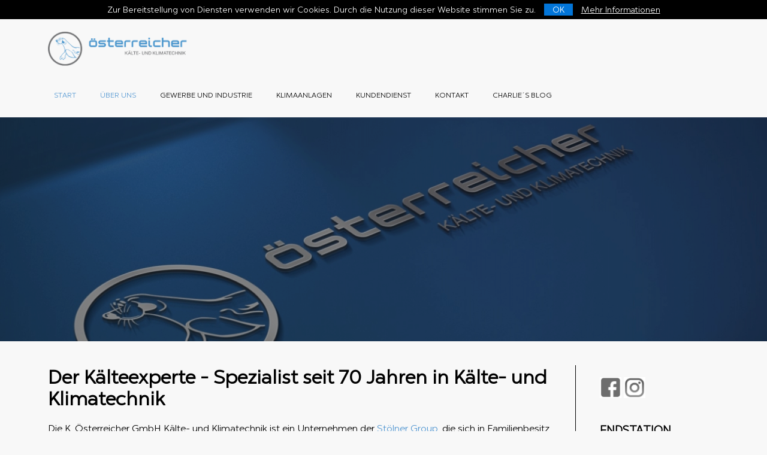

--- FILE ---
content_type: text/html; charset=utf-8
request_url: https://www.k-oesterreicher.at/unternehmen/
body_size: 5422
content:
<!DOCTYPE html>
 <html lang="de" class="uk-height-1-1">
  <head>
    <meta charset="utf-8">
    <meta http-equiv="X-UA-Compatible" content="IE=edge">
    <!-- Mobile Specifics -->
    <meta name="viewport" content="width=device-width, initial-scale=1, shrink-to-fit=no">
    <meta name="HandheldFriendly" content="true" />
    <meta name="MobileOptimized" content="320" />
    <!-- Mobile Internet Explorer ClearType Technology -->
    <!--[if IEMobile]>  <meta http-equiv="cleartype" content="on">  <![endif]-->
    <!-- Mobile Specifics -->
<link rel="apple-touch-icon" sizes="57x57" href="/site/templates/fav/apple-icon-57x57.png">
<link rel="apple-touch-icon" sizes="60x60" href="/site/templates/fav/apple-icon-60x60.png">
<link rel="apple-touch-icon" sizes="72x72" href="/site/templates/fav/apple-icon-72x72.png">
<link rel="apple-touch-icon" sizes="76x76" href="/site/templates/fav/apple-icon-76x76.png">
<link rel="apple-touch-icon" sizes="114x114" href="/site/templates/fav/apple-icon-114x114.png">
<link rel="apple-touch-icon" sizes="120x120" href="/site/templates/fav/apple-icon-120x120.png">
<link rel="apple-touch-icon" sizes="144x144" href="/site/templates/fav/apple-icon-144x144.png">
<link rel="apple-touch-icon" sizes="152x152" href="/site/templates/fav/apple-icon-152x152.png">
<link rel="apple-touch-icon" sizes="180x180" href="/site/templates/fav/apple-icon-180x180.png">
<link rel="icon" type="image/png" sizes="192x192"  href="/site/templates/fav/android-icon-192x192.png">
<link rel="icon" type="image/png" sizes="32x32" href="/site/templates/fav/favicon-32x32.png">
<link rel="icon" type="image/png" sizes="96x96" href="/site/templates/fav/favicon-96x96.png">
<link rel="icon" type="image/png" sizes="16x16" href="/site/templates/fav/favicon-16x16.png">
<link rel="manifest" href="/site/templates/fav/manifest.json">
<meta name="msapplication-TileColor" content="#ffffff">
<meta name="msapplication-TileImage" content="/ms-icon-144x144.png">
<meta name="theme-color" content="#ffffff">

<meta name="format-detection" content="telephone=no">

<title>Über Uns</title>
<meta name="description" content="K. Österreicher GmbH plant und realisiert für Sie Ihre kälte- und klimatechnische Anlage.">
<meta name="keywords" content="kältetechnik, klimatechnik, kühltechnik">
<link rel="canonical" href="https://www.k-oesterreicher.at/unternehmen/">
<meta property="og:title" content="Über Uns">
<meta property="og:description" content="K. Österreicher GmbH plant und realisiert für Sie Ihre kälte- und klimatechnische Anlage.">
<meta property="og:image" content="http://k-oesterreicher.at/site/templates/images/oesterreicher_logo_520x126.png">
<meta property="og:image:type" content="image/png">
<meta property="og:image:width" content="520">
<meta property="og:image:height" content="126">
<meta property="og:image:alt" content="K. Österreicher GmbH, Kälte- und Klimatechnik">
<meta property="og:type" content="website">
<meta property="og:locale" content="de_AT">
<meta property="og:site_name" content="K. Österreicher GmbH, Kälte- und Klimatechnik">
<meta property="og:url" content="https://www.k-oesterreicher.at/unternehmen/">
<meta name="twitter:card" content="summary">
<script type="application/ld+json">
{
  "@context": "https://schema.org",
  "@type": "BreadcrumbList",
  "itemListElement": [
  {
    "@type": "ListItem",
    "position": 1,
    "name": "&Uuml;ber Uns",
    "item": "https://www.k-oesterreicher.at/unternehmen/"
  }
  ]
}
</script>
<meta name="generator" content="ProcessWire">
    <!-- Mon, 02 Feb 2026 06:33:54 GMT (pur) -->

<link rel="stylesheet" href="/site/assets/aiom/css_ec74f724b0a050491766e35dea937599_dev.css?no-cache=1770014034">


<script src='/site/modules/EmailObfuscation/emo.min.js'></script>
</head>

<body class='template-basic_v18 section-unternehmen page-1249 page-unternehmen '>


        <!-- Header-Content -->
<!-- Header-Content -->
<header>

  <div class="logo"><a href='https://k-oesterreicher.at' title='Home'><img src='/site/templates/images/oesterreicher_logo_520x126.png' width='375' height='91' alt='' /></a></div>

   <a href="#"
      role="button"
      id="main-menu-toggle"
      class="menu-toggle"
      aria-expanded="false"
      aria-controls="main-menu"
      aria-label="menu">

     <span class="sr-only">menu öffnen</span>
     <div id="nav-icon" aria-hidden="true">
       <span></span>
       <span></span>
       <span></span>
     </div>
   </a>

</header>

<nav id="main-menu" role="navigation" class="main-menu" aria-expanded="false" aria-label="menu">
  <ul>
<li><a href='/' class='active' title='Start'>Start</a></li>
<li><a href='/unternehmen/' class='active' title='Über Uns'>Über Uns</a></li>
<li><a href='/gewerbe-und-industrie/' class='' title='GEWERBE UND INDUSTRIE'>GEWERBE UND INDUSTRIE</a></li>
<li><a href='/zuhause/' class='' title='KLIMAANLAGEN'>KLIMAANLAGEN</a></li>
<li><a href='/kundendienst/' class='' title='Kundendienst'>Kundendienst</a></li>
<li><a href='/kontakt/' class='' title='Kontakt'>Kontakt</a></li>
<li><a href='/charlies-blog/' class='' title='Charlie´s Blog'>Charlie´s Blog</a></li>
  </ul>
</nav>


   <!-- pageWrapper -->
   <div id='pageWrapper' class=''>
        <!-- Body-Content -->
		        <div id='bodyContent' class='block-group'>
            <a name='1326'></a><div id='jssor_1' class='jssor_containers jssor_main_container  fadein' >

  <div data-u='loading' class='jssorl-009-spin' style='position:absolute;top:0px;left:0px;width:100%;height:100%;text-align:center;background-color:rgba(0,0,0,0.7);'>
      <img style='margin-top:-19px;position:relative;top:50%;width:38px;height:38px;' src='/site/templates/images/spin.svg' />
  </div>
  <div data-u='slides' class='jssor_containers jssor_slide ' >
<div style='position:absolute;top:-800px;left:0px;' data-p='225.00'>
  <picture >
	<source media='(max-width: 480px)'
	srcset='/site/assets/files/1326/logo_3d.600x342.jpg'>
	<source media='(max-width: 1033px)'
	srcset='/site/assets/files/1326/logo_3d.800x341.jpg'>
	<source media='(min-width: 1034px)'
	srcset='/site/assets/files/1326/logo_3d.1300x480.jpg'>
	<img src='/site/assets/files/1326/logo_3d.600x342.jpg'>
</picture>
<div data-u='caption' data-t='0' data-to='0% 50%' class='headline' >
    <h1 ></h1>
  </div>
</div>
</div>
</div>
<div class='celem'><div class='block content_2col'>
<a name='1327'></a><div class='celem'>
<div class='block-group g100 '><a name='target1327'></a>
<div class='block elem_100 '>
<h1>Der Kälteexperte - Spezialist seit 70 Jahren in Kälte- und Klimatechnik</h1>
<div>
<p>Die K. Österreicher GmbH Kälte- und Klimatechnik ist ein Unternehmen der <a href="http://www.stoelner.at/">Stölner Group</a>, die sich in Familienbesitz befindet und ihren Sitz in Wien hat. Die Steuerungszentrale befindet sich in St. Pölten.</p>

<p>Seit nunmehr 70 Jahren engagieren wir uns in den Bereichen Kälte- und Klimatechnik. Wir planen und realisieren für Sie Ihre kälte- und klimatechnische Anlage, ob standardmäßig oder individuell perfekt auf Ihre Bedürfnisse zugeschnitten. Mit fundierter Fachkenntnis errichten unsere zertifizierten Techniker Ihre Anlage vor Ort unter Berücksichtigung aller aktueller Normen und Vorschriften. Wir führen für Sie regelmäßig vorgeschriebene Wartungsarbeiten durch, prüfen Ihre Systeme auf Hygiene und Sauberkeit. Bei Störungen steht Ihnen unser kompetenter Kundendienst innerhalb kurzer Zeit zur Verfügung.</p>

<p>Persönliche Betreuung, Professionalität und höchste fachliche Kompetenz machen uns zum idealen Partner bei der Realisierung individueller oder standardmäßiger Projekte.</p>
</div>
</div>
</div>
</div>
<a name='1717'></a><div class='celem'>
<div class='block-group g100 '><a name='target1717'></a>
<div class='block elem_100 '>
<h1></h1>
<p>Besuchen Sie unsere <a href="/kontakt/">Schauräume </a>in St. Pölten oder Wien oder vereinbaren Sie einen Termin mit einem unserer Kälte-Experten.</p>

<p><div class='kontakt_button'><a class='kontakt_button' data-izimodal-open='#kontakt_modal' data-izimodal-transitionin='fadeInDown' title='Kontakt'>Kontakt</a></div>

<p><div class='tel_button'><a class='tel_button' href='tel:004367683081355' title='Anruf'>Anruf</a></div>
</div>
</div>
</div>
</div><!-- end content_2col //-->
<div class='block blog_subcontent subcontent_2col'>
<div id='sidebar'>
<div class='block-group sidebar_item'>
<div class='block social'><a href='https://www.facebook.com/koesterreicher/' title='Österreicher auf facebook' target='_blank' class='icon icon_fb'><img src='/site/templates/images/facebook.png' alt='Facebook'/></a>
<a href='https://www.instagram.com/oesterreicherkaeltetechnik/' title='Österreicher auf Instagram' target='_blank' class='icon icon_instagram'><img src='/site/templates/images/Instagram.png' alt='Instagram'/></a></div>
</div>
<div class='block-group sidebar_item '>
<div class='block'>
<a href='/leistungen/umwelt/' title='' >
<h3>ENDSTATION KÄLTEMITTEL</h3>

<p>Klimaschädliche F-Gase werden nach und nach in der EU aus dem Verkehr gezogen. Lassen Sie Ihr Kühlgerät prüfen, ob dessen Kältemittel noch verwendet werden darf.</p><img src='/site/assets/files/1679/bear_istock.240x250.jpg' alt='' />
</a>
</div>
<div class='block'>
</div>
</div>
</div>
</div></div>

		
        </div>
        <!-- /Body-Content -->



    </div>
    <!-- /pageWrapper -->
		
<div id="footer">

	<div class='footer_hausfarbe'>
		<div class='block-group '>
			<div class='block'><p><a href="/leistungen/umwelt/">Unsere Verantwortung </a></p>

<p><a href="/leistungen/karriere/">Karriere</a></p></div><div class='block'><p><a href="https://www.facebook.com/koesterreicher/?ref=bookmarks" target="_blank" rel="noreferrer noopener">Facebook</a></p>

<p><a href="https://www.instagram.com/oesterreicherkaeltetechnik/" target="_blank" rel="noreferrer noopener">Instagram</a></p></div><div class='block'><p><a href="https://www.stoelner.at/" target="_blank" rel="noreferrer noopener"><img alt="" src="/site/assets/files/1/stoelner-group.200x0-is.png" width="200" /></a></p></div><div class='block'><p><a href="/agb/">AGB</a></p>

<p><a href="/datenschutz/">Datenschutzbestimmungen</a></p>

<p><a href="/impressum/">Impressum</a></p><ul class='MarkupSocialShareButtons cf'><li class='mssb-item mssb-email'>
                            <span id="emo_email_1" class="emo_email"><img src="/site/modules/MarkupSocialShareButtons/themes/white/png/mail.png"/></span>
                        </li><li class='mssb-item mssb-facebook mssb-popup'>
                            <a target='_blank' title='facebook' href='https://www.facebook.com/sharer/sharer.php?u=https%3A%2F%2Fwww.k-oesterreicher.at%2Funternehmen%2F'><img src="/site/modules/MarkupSocialShareButtons/themes/white/png/facebook-square.png"/></a>
                        </li><li class='mssb-item mssb-linkedin mssb-popup'>
                            <a target='_blank' title='linkedin' href='http://www.linkedin.com/shareArticle?mini=true&url=https%3A%2F%2Fwww.k-oesterreicher.at%2Funternehmen%2F&title=%C3%9Cber%20Uns&summary=&source='><img src="/site/modules/MarkupSocialShareButtons/themes/white/png/linkedin.png"/></a>
                        </li><li class='mssb-item mssb-pinterest mssb-popup'>
                            <a target='_blank' title='pinterest' href='https://pinterest.com/pin/create/bookmarklet/?media=&url=https%3A%2F%2Fwww.k-oesterreicher.at%2Funternehmen%2F&description='><img src="/site/modules/MarkupSocialShareButtons/themes/white/png/pinterest.png"/></a>
                        </li></ul></div>



		</div>


	</div>

	<div class='footer_black'>
			<div class="copyright">
			<p>Copyright 2018 k-oesterreicher.at </p>			</div>
	</div>

</div>

<div class='temporaeres jub70'><a href="/leistungen/" title="70 Jahre Österreicher" class="temp_featrue_link" ><img src="/site/assets/files/2084/aktuelles_angebot_button.280x0.png" alt="" /></a></div>	<div id="kontakt_modal">
	<!-- data-iziModal-fullscreen="true"  data-iziModal-title="Welcome"  data-iziModal-subtitle="Subtitle"  data-iziModal-icon="icon-home" -->

	
<!-- ProcessWire Form Builder - Copyright 2016 by Ryan Cramer Design, LLC -->
<iframe frameborder='0' id='FormBuilderViewport_kontakt' class='FormBuilderViewport' data-form='kontakt' title='kontakt' allowTransparency='true' style='width: 100%; height: 900px;' src='https://www.k-oesterreicher.at/form-builder/kontakt/'></iframe> 	<p>Ich akzeptiere durch Nutzung des Kontaktformulars über Aktionen und Produktneuigkeiten der K. Österreicher GmbH via Email informiert zu werden. Abbestellung des Newsletters unter dem Betreff „Storno Newsletter“ per Email an <span id="emo_email_2" class="emo_email">Enable JavaScript to view protected content.</span></p>
	
	</div>

	<div id="anfrage_modal">	
 	
<!-- ProcessWire Form Builder - Copyright 2016 by Ryan Cramer Design, LLC -->
<iframe frameborder='0' id='FormBuilderViewport_pdf_call' class='FormBuilderViewport' data-form='pdf_call' title='pdf_call' allowTransparency='true' style='width: 100%; height: 900px;' src='https://www.k-oesterreicher.at/form-builder/pdf_call/'></iframe> 	<p>Ich akzeptiere durch Abschicken der Kataloganforderung über Aktionen und Produktneuigkeiten der K. Österreicher GmbH via Email informiert zu werden. Abbestellung des Newsletters unter dem Betreff „Storno Newsletter“ per Email an <span id="emo_email_3" class="emo_email">Enable JavaScript to view protected content.</span></p>
	
	</div>
	
	<div id="lightbox_modal"></div>

    <!-- Browsersupports & Polyfills
    ================================================== -->

    <!-- HTML5 shim and Respond.js for IE8 support of HTML5 elements and media queries -->
    <!--[if lt IE 9]>
        <script type='text/javascript'>
            window.html5 = {
                'elements': 'header nav main footer section article',
                'shivCSS': false,
                'shivMethods: true,
            };
        </script>
        <script type='text/javascript' src='/site/templates/scripts/html5shiv.min.js'></script>
        <script type='text/javascript' src='/site/templates/scripts/respond.min.js'></script>
        <script type='text/javascript' src='/site/templates/scripts/ie8.js'></script>
    <![endif]-->

    <!-- aria support for older browsers -->
    <script type='text/javascript' src='/site/templates/scripts/accessifyhtml5.js'></script>
    <script type='text/javascript'>
        AccessifyHTML5({
            header: '#headerContent',
            footer: '#footerContent',
            main:   '#bodyContent'
        });
    </script>

    <script src="/site/assets/aiom/js_02852ae0cf07e8682392e8856458f5ca_dev.js?no-cache=1770014035"></script>
    <script>


      var jssor_1_options = {
        $AutoPlay: 1,
        $SlideDuration: 800,
        $SlideEasing: $Jease$.$OutQuint,
        $SlideshowOptions: {
          $Class: $JssorSlideshowRunner$,
          $Transitions: jssor_SlideshowTransitions,
          $TransitionsOrder: 1,
					$FillMode: 1
        },
        $CaptionSliderOptions: {
          $Class: $JssorCaptionSlideo$,
          $Transitions: jssor_SlideoTransitions,
          $PlayInMode: 1,
          $PlayOutMode: 1
        },
        $ArrowNavigatorOptions: {
          $Class: $JssorArrowNavigator$
        }
      };

      var jssor_1_slider = new $JssorSlider$('jssor_1', jssor_1_options);

  
      /*#region responsive code begin*/

        var MAX_WIDTH = 3000;

        function ScaleSlider(slider_element) {

            var containerElement = slider_element.$Elmt.parentNode;
            var containerWidth = containerElement.clientWidth;

            console.log(slider_element + 'parent width expected: ' + containerWidth);
            //console.log(slider_element);
            if (containerWidth) {

                var expectedWidth = Math.min(MAX_WIDTH || containerWidth, containerWidth);

                slider_element.$ScaleWidth(expectedWidth);
            }
            else {
                window.setTimeout(ScaleSlider(slider_element), 30);
            }
        }

        function OnOrientationChange(slider_element) {
						slider_element.$Destroy();
						//release memory
						slider_element = null;
						
            //ScaleSlider(slider_element);
            //window.setTimeout(ScaleSlider(slider_element), 800);
						console.log('OnOrientationChange');

        }


        $(window).on('load', function () {
          $(window).trigger('window:load')
       })

        $(window).on('resize', function () {
          $(window).trigger('window:resize')
       })

       $(window).on('orientationchange', function () {
         $(window).trigger('window:orientationchange')
      })


        ScaleSlider(jssor_1_slider);
/*
        $(window).bind('load', ScaleSlider(jssor_1_slider));
        $(window).bind('resize', ScaleSlider(jssor_1_slider));
        $(window).bind('orientationchange', ScaleSlider(jssor_1_slider));
*/
        $(window).on('window:load', function (e) {
          ScaleSlider(jssor_1_slider)
        })

        $(window).on('window:resize', function (e) {
          ScaleSlider(jssor_1_slider)
        })

        $(window).on('window:orientationchange', function (e) {
					
          OnOrientationChange(jssor_1_slider)
        })
        /*#endregion responsive code end*/
        
	// Cookie Bar initialization
    		$(function() {
    			$.cookieBar();
    		});
			</script><script type="text/javascript" src="https://herold.adplorer.com/herold.aspx" async></script>

<!-- emo -->
<script>
 var emo_addr = new Array();
 emo_addr[0] = ".w0cDOn4KbVdH7p5By6Gx32khLAjIMuYgoCWl9SEtz+RsTQmqvNUFfa1JiPeZ8rX";
 emo_addr[1] = "[base64]..";
 emo_addr[2] = "5nDghavoI1H8KS3Tjf89j2Ozj0KgA4b9LWFCj2Ozj4ympS8SLS9WLxwRd289I1y9IEb9A27tLkKQhkBC5S8SLS9WLxwRd289I1y9IEb9A27tLkKQhkBZdaDr";
 emo_addr[3] = "5nDghavoI1H8KS3Tjf89j2Ozj0KgA4b9LWFCj2Ozj4ympSb9I1y9jnvfjSM.ANfmLk7FLkbNL29WAn3NdSOFKWiCLk7FL2vsM2iEBnsTja3UMn3NIS3zhao9ICioMcqmhGJ.";
 if(window.addLoadEvent) addLoadEvent(emo_replace());
</script>

</body>
</html>

--- FILE ---
content_type: text/html; charset=utf-8
request_url: https://www.k-oesterreicher.at/form-builder/kontakt/
body_size: 949
content:
<!DOCTYPE html>
<html lang="en"> 
<head>
	<meta http-equiv="content-type" content="text/html; charset=utf-8" />
	<meta name="robots" content="noindex, nofollow" />
	<meta name="viewport" content="width=device-width, initial-scale=1" />
	<meta http-equiv="X-UA-Compatible" content="IE=edge,chrome=1" />
	<title>Form Builder</title>
	
	<link type='text/css' href='/site/modules/FormBuilder/FormBuilder.css' rel='stylesheet' />
	<link type='text/css' href='/site/templates/css/forms.css' rel='stylesheet' />
	<style type='text/css'>html,body{background:transparent;margin:0;padding:0;} body{margin-top:1px;} .pw-continer,.container{width:100%;margin:0;padding:0;min-width:100px;} #content{margin:0;padding:1px;}
/* Optional responsive adjustments for mobile - can be removed if not using 'Column Width' for fields */
@media only screen and (max-width:480px){.InputfieldFormWidths .Inputfield{clear:both !important;width:100% !important;margin-left:0 !important;margin-bottom:1em !important;} .Inputfield .InputfieldContent,.Inputfield .InputfieldHeader{padding-left:0 !important;padding-right:0 !important;float:none !important;width:100%;} .InputfieldFormWidths .Inputfield .InputfieldHeader{margin-bottom:0;}.InputfieldFormNoWidths .Inputfield .InputfieldHeader{text-align:initial;}}</style><script type='text/javascript'>var _pwfb={config:{"debug":false,"urls":{"root":"\/"}}};if(typeof ProcessWire=='undefined'){ProcessWire=_pwfb;}else{for(var _pwfbkey in _pwfb.config) ProcessWire.config[_pwfbkey]=_pwfb.config[_pwfbkey];}if(typeof config=='undefined') var config=ProcessWire.config;_pwfb=null;</script>
	<script type='text/javascript' src='/wire/modules/Jquery/JqueryCore/jquery-1.11.1.js'></script>
	<script type='text/javascript' src='/wire/templates-admin/scripts/inputfields.js'></script>
	<script type='text/javascript' src='/site/modules/FormBuilder/form-builder.js'></script>	
</head>
<body>
	<div id="content" class="pw-content content">
		<div class="pw-container container">
			<div class='FormBuilder FormBuilder-kontakt'>

<!-- ProcessWire Form Builder - Copyright 2016 by Ryan Cramer Design, LLC -->
<form id="FormBuilder_kontakt" class="FormBuilderFrameworkBasic FormBuilder InputfieldNoFocus InputfieldFormWidths InputfieldForm" name="kontakt" method="post" action="./" data-colspacing="0"><div class='Inputfields'><div class='Inputfield Inputfield_name_firmenname InputfieldText InputfieldStateRequired' id='wrap_Inputfield_name_firmenname'><label class='InputfieldHeader' for='Inputfield_name_firmenname'>Name, Firmenname</label><div class='InputfieldContent '><input id="Inputfield_name_firmenname" class="required InputfieldMaxWidth" name="name_firmenname" type="text" maxlength="2048" required="required" /></div></div><div class='Inputfield Inputfield_e_mail InputfieldEmail InputfieldStateRequired InputfieldColumnWidth InputfieldColumnWidthFirst' style='width: 50%;' id='wrap_Inputfield_e_mail'><label class='InputfieldHeader' for='Inputfield_e_mail'>E-Mail</label><div class='InputfieldContent '><input id="Inputfield_e_mail" name="e_mail" class="required InputfieldMaxWidth" type="email" maxlength="512" required="required" /></div></div><div class='Inputfield Inputfield_telefonnummer InputfieldText InputfieldColumnWidth' style='width: 50%;' id='wrap_Inputfield_telefonnummer'><label class='InputfieldHeader' for='Inputfield_telefonnummer'>Telefonnummer</label><div class='InputfieldContent '><input id="Inputfield_telefonnummer" class="InputfieldMaxWidth" name="telefonnummer" type="text" maxlength="2048" /></div></div><div class='Inputfield Inputfield_ihre_anfrage InputfieldTextarea InputfieldStateRequired' id='wrap_Inputfield_ihre_anfrage'><label class='InputfieldHeader' for='Inputfield_ihre_anfrage'>Ihre Anfrage</label><div class='InputfieldContent '><textarea id="Inputfield_ihre_anfrage" class="required InputfieldMaxWidth" name="ihre_anfrage" rows="5" required="required"></textarea></div></div><div class='Inputfield Inputfield_name_1 InputfieldText' id='wrap_Inputfield-'><label class='InputfieldHeader' for='Inputfield_name_1'>name</label><div class='InputfieldContent '><input id="Inputfield_name_1" class="InputfieldMaxWidth" name="name_1" type="text" maxlength="2048" /></div></div><div class='Inputfield Inputfield_kontakt_submit InputfieldSubmit' id='wrap_kontakt_submit'><div class='InputfieldContent '><button type='submit' name='kontakt_submit' value='Absenden'>Absenden</button></div></div></div><input type='hidden' name='TOKEN1004096329X1770014035' value='adumsW3G9/g3.7NkaUVGfHq9Lvw8ItU1' class='_post_token' />
	<input type='hidden' name='_submitKey' value='6:kontakt:1548485d6455b70a9f9f8e2a22236429' />
</form>
</div><!--/.FormBuilder-->		</div>
	</div>
</body>
</html>

--- FILE ---
content_type: text/html; charset=utf-8
request_url: https://www.k-oesterreicher.at/form-builder/pdf_call/
body_size: 1064
content:
<!DOCTYPE html>
<html lang="en"> 
<head>
	<meta http-equiv="content-type" content="text/html; charset=utf-8" />
	<meta name="robots" content="noindex, nofollow" />
	<meta name="viewport" content="width=device-width, initial-scale=1" />
	<meta http-equiv="X-UA-Compatible" content="IE=edge,chrome=1" />
	<title>Form Builder</title>
	
	<link type='text/css' href='/site/modules/FormBuilder/FormBuilder.css' rel='stylesheet' />
	<link type='text/css' href='/site/templates/css/forms.css' rel='stylesheet' />
	<style type='text/css'>html,body{background:transparent;margin:0;padding:0;} body{margin-top:1px;} .pw-continer,.container{width:100%;margin:0;padding:0;min-width:100px;} #content{margin:0;padding:1px;}
/* Optional responsive adjustments for mobile - can be removed if not using 'Column Width' for fields */
@media only screen and (max-width:480px){.InputfieldFormWidths .Inputfield{clear:both !important;width:100% !important;margin-left:0 !important;margin-bottom:1em !important;} .Inputfield .InputfieldContent,.Inputfield .InputfieldHeader{padding-left:0 !important;padding-right:0 !important;float:none !important;width:100%;} .InputfieldFormWidths .Inputfield .InputfieldHeader{margin-bottom:0;}.InputfieldFormNoWidths .Inputfield .InputfieldHeader{text-align:initial;}}</style><script type='text/javascript'>var _pwfb={config:{"debug":false,"urls":{"root":"\/"}}};if(typeof ProcessWire=='undefined'){ProcessWire=_pwfb;}else{for(var _pwfbkey in _pwfb.config) ProcessWire.config[_pwfbkey]=_pwfb.config[_pwfbkey];}if(typeof config=='undefined') var config=ProcessWire.config;_pwfb=null;</script>
	<script type='text/javascript' src='/wire/modules/Jquery/JqueryCore/jquery-1.11.1.js'></script>
	<script type='text/javascript' src='/wire/templates-admin/scripts/inputfields.js'></script>
	<script type='text/javascript' src='/site/modules/FormBuilder/form-builder.js'></script>	
</head>
<body>
	<div id="content" class="pw-content content">
		<div class="pw-container container">
			<div class='FormBuilder FormBuilder-pdf_call'>

<!-- ProcessWire Form Builder - Copyright 2016 by Ryan Cramer Design, LLC -->
<form id="FormBuilder_pdf_call" class="FormBuilderFrameworkBasic FormBuilder InputfieldNoFocus InputfieldFormWidths InputfieldForm" name="pdf_call" method="post" action="./" data-colspacing="0"><div class='Inputfields'><div class='Inputfield Inputfield_name_firmenname InputfieldText InputfieldStateRequired' id='wrap_Inputfield_name_firmenname'><label class='InputfieldHeader' for='Inputfield_name_firmenname'>Name, Firmenname</label><div class='InputfieldContent '><input id="Inputfield_name_firmenname" class="required InputfieldMaxWidth" name="name_firmenname" type="text" maxlength="2048" required="required" /></div></div><div class='Inputfield Inputfield_ansprechperson InputfieldText' id='wrap_Inputfield_ansprechperson'><label class='InputfieldHeader' for='Inputfield_ansprechperson'>Ansprechperson</label><div class='InputfieldContent '><input id="Inputfield_ansprechperson" class="InputfieldMaxWidth" name="ansprechperson" type="text" maxlength="2048" /></div></div><div class='Inputfield Inputfield_e_mail InputfieldEmail InputfieldStateRequired' id='wrap_Inputfield_e_mail'><label class='InputfieldHeader' for='Inputfield_e_mail'>E-Mail</label><div class='InputfieldContent '><input id="Inputfield_e_mail" name="e_mail" class="required InputfieldMaxWidth" type="email" maxlength="512" required="required" /><p class='notes'><small>Bitte geben Sie hier eine g&uuml;ltige E-Mail Adresse an. Die gew&uuml;nschten Informationen oder Links zum Download werden Ihnen umgehend zugesandt.</small></p></div></div><div class='Inputfield Inputfield_telefonnummer InputfieldText InputfieldStateRequired' id='wrap_Inputfield_telefonnummer'><label class='InputfieldHeader' for='Inputfield_telefonnummer'>Telefonnummer</label><div class='InputfieldContent '><input id="Inputfield_telefonnummer" class="required InputfieldMaxWidth" name="telefonnummer" type="text" maxlength="2048" /></div></div><div class='Inputfield Inputfield_postadresse InputfieldText InputfieldStateRequired' id='wrap_Inputfield_postadresse'><label class='InputfieldHeader' for='Inputfield_postadresse'>Postadresse</label><div class='InputfieldContent '><input id="Inputfield_postadresse" class="required InputfieldMaxWidth" name="postadresse" type="text" maxlength="2048" required="required" /><p class='notes'><small>(Nation), PLZ, Strasse, Hausnummer</small></p></div></div><div class='Inputfield Inputfield_name_1 InputfieldText' id='wrap_Inputfield-'><label class='InputfieldHeader' for='Inputfield_name_1'>name</label><div class='InputfieldContent '><input id="Inputfield_name_1" class="InputfieldMaxWidth" name="name_1" type="text" maxlength="2048" /></div></div><div class='Inputfield Inputfield_pdf_call_submit InputfieldSubmit' id='wrap_pdf_call_submit'><div class='InputfieldContent '><button type='submit' name='pdf_call_submit' value='Absenden'>Absenden</button></div></div></div><input type='hidden' name='TOKEN1004096329X1770014035' value='adumsW3G9/g3.7NkaUVGfHq9Lvw8ItU1' class='_post_token' />
	<input type='hidden' name='_submitKey' value='7:pdf_call:a9018c597d8c5e396e128d31d9f968be' />
</form>
</div><!--/.FormBuilder-->		</div>
	</div>
</body>
</html>

--- FILE ---
content_type: text/css
request_url: https://www.k-oesterreicher.at/site/templates/css/forms.css
body_size: 495
content:
@font-face{
		font-family:"Chronica W01 Book";
		src:url("../fonts/1539646/ed26357c-aa73-4485-beb4-74574bf45ddf.eot?#iefix");
		src:url("../fonts/1539646/ed26357c-aa73-4485-beb4-74574bf45ddf.eot?#iefix") format("eot"),url("../fonts/1539646/c955925b-8887-470a-8b7f-ee2ce7156d74.woff2") format("woff2"),url("../fonts/1539646/d8a72d61-092c-43a5-9aa3-acc67e4623c6.woff") format("woff"),url("../fonts/1539646/66774846-c94a-464f-92cf-c84caf0507e2.ttf") format("truetype");
}

/* font family and size for Inputfield forms */
.FormBuilder,
.InputfieldForm,
.InputfieldForm input,
.InputfieldForm textarea,
.InputfieldForm select,
.InputfieldForm button,
.ui-widget {
  font-family: "Chronica W01 Book";
	font-size: 16px;
	line-height: 1.5em;
	box-sizing: border-box;
}
.InputfieldForm {
	margin: 1em 0;
}

/* additional padding for inputs and textareas */
.InputfieldForm input,
.InputfieldForm textarea {
	padding: 0.25em 0.35em;
}

/* error messages */
.FormBuilder .error,
.InputfieldForm .error {
	color: red;
}

/* wrapper for label + input */
.Inputfield {
	margin-bottom: 1.5em;
}

/* submit button */
.InputfieldForm button {
	padding: 0.5em 1em;
}

/* label header */
.Inputfield .InputfieldHeader {
	display: block;
	font-weight: bold;
	padding-bottom: 0.25em;
}

/* show a red asterisk after label when field "required" */
.InputfieldStateRequired > .InputfieldHeader:first-child:after {
	color: red;
	content: '*';
}

/* descriptive text within Inputfields */
.Inputfield .notes,
.Inputfield .description {
	margin-bottom: 0.25em;
	margin-top: 0;
	opacity: 0.6;
}

/* styling for fieldsets and legend */
fieldset.InputfieldFieldset {
	padding: 1em;
	border: 1px solid;
}
fieldset.InputfieldFieldset legend {
	font-size: 22px;
}

/* honeypot */
#wrap_Inputfield- {
	display: none;
}

/* clearfix */
.Inputfields > .Inputfield > .InputfieldContent:before,
.Inputfields > .Inputfield > .InputfieldContent:after,
.InputfieldForm:after,
.pw-clearfix:before,
.pw-clearfix:after {
	content: "";
	display: table;
	border-collapse: collapse;
}
.Inputfields > .Inputfield > .InputfieldContent:after,
.InputfieldForm:after,
.pw-clearfix:after {
	clear: both;
}
/* clearfix support for IE7 */
.pw-clearfix {
	min-height: 0;
}


--- FILE ---
content_type: text/css
request_url: https://www.k-oesterreicher.at/site/modules/FormBuilder/FormBuilder.css
body_size: 900
content:
/**
 * InputfieldForm CSS file for FormBuilder with non-Legacy frameworks
 *
 */
.InputfieldForm textarea,
.InputfieldForm .InputfieldMaxWidth {
  width: 100%; }
.InputfieldForm input[type="text"],
.InputfieldForm input[type="password"],
.InputfieldForm input[type="date"],
.InputfieldForm input[type="datetime"],
.InputfieldForm input[type="datetime-local"],
.InputfieldForm input[type="month"],
.InputfieldForm input[type="week"],
.InputfieldForm input[type="email"],
.InputfieldForm input[type="number"],
.InputfieldForm input[type="search"],
.InputfieldForm input[type="tel"],
.InputfieldForm input[type="time"],
.InputfieldForm input[type="url"],
.InputfieldForm input[type="color"],
.InputfieldForm select,
.InputfieldForm textarea {
  margin: 0; }
.InputfieldForm, .InputfieldForm *, .InputfieldForm *:before, .InputfieldForm *:after {
  -moz-box-sizing: border-box;
  -webkit-box-sizing: border-box;
  box-sizing: border-box; }
.InputfieldForm .Inputfields {
  height: auto;
  list-style: none;
  padding: 0; }
.InputfieldForm .Inputfield {
  list-style: none;
  display: block; }
.InputfieldForm .Inputfield {
  clear: both;
  margin: 0 0 1.5em 0; }
  .InputfieldForm .Inputfield:not(fieldset) {
    padding: 0; }
.InputfieldForm fieldset,
.InputfieldForm .InputfieldFieldset {
  margin: 0 0 1.5em 0;
  padding-bottom: 0; }
.InputfieldForm .InputfieldStateCollapsed .InputfieldHeader {
  opacity: 0.5; }
  .InputfieldForm .InputfieldStateCollapsed .InputfieldHeader:after {
    content: " \2026"; }
.InputfieldForm .InputfieldStateCollapsed .InputfieldContent {
  display: none; }
.InputfieldForm .InputfieldHidden {
  display: none; }
.InputfieldForm .description,
.InputfieldForm .notes {
  margin: 0.25em 0; }
.InputfieldForm .Inputfield:not(.InputfieldStateCollapsed) > .InputfieldHeaderHidden > span {
  display: none; }

.InputfieldFormWidths {
  /** the following have to do with column widths **********************************************/ }
  .InputfieldFormWidths input[type=text],
  .InputfieldFormWidths input[type=email],
  .InputfieldFormWidths input[type=url],
  .InputfieldFormWidths select,
  .InputfieldFormWidths textarea {
    width: 100%; }
  .InputfieldFormWidths .InputfieldColumnWidth {
    /* an Inputfield that has a percentage width assigned to it */
    float: left;
    clear: none;
    margin-left: 0;
    margin-right: 0; }
    .InputfieldFormWidths .InputfieldColumnWidth > .InputfieldHeader,
    .InputfieldFormWidths .InputfieldColumnWidth > .InputfieldContent {
      padding-left: 1.5em; }
  .InputfieldFormWidths .InputfieldColumnWidthFirst,
  .InputfieldFormWidths .InputfieldColumnWidth + .InputfieldSubmit,
  .InputfieldFormWidths .InputfieldColumnWidthFirstTmp,
  .InputfieldFormWidths .InputfieldColumnWidthFirst.InputfieldStateHidden + .Inputfield {
    /* first Inputfield with a percent width... */
    /* ...or the last percentage-width Inputifeld before the submit button */
    clear: both; }
    .InputfieldFormWidths .InputfieldColumnWidthFirst > .InputfieldHeader,
    .InputfieldFormWidths .InputfieldColumnWidthFirst > .InputfieldContent,
    .InputfieldFormWidths .InputfieldColumnWidth + .InputfieldSubmit > .InputfieldHeader,
    .InputfieldFormWidths .InputfieldColumnWidth + .InputfieldSubmit > .InputfieldContent,
    .InputfieldFormWidths .InputfieldColumnWidthFirstTmp > .InputfieldHeader,
    .InputfieldFormWidths .InputfieldColumnWidthFirstTmp > .InputfieldContent,
    .InputfieldFormWidths .InputfieldColumnWidthFirst.InputfieldStateHidden + .Inputfield > .InputfieldHeader,
    .InputfieldFormWidths .InputfieldColumnWidthFirst.InputfieldStateHidden + .Inputfield > .InputfieldContent {
      padding-left: 0; }
  .InputfieldFormWidths .description {
    margin: 0.25em 0; }
  .InputfieldFormWidths .notes {
    margin: 0.25em 0; }

/*** state toggles *******************************************************/
.InputfieldStateToggle {
  cursor: pointer; }
  .InputfieldStateToggle i.toggle-icon {
    /* the open/close icon that goes with most Inputfields */
    float: right;
    padding-right: 0.25em; }
  .InputfieldStateToggle i.toggle-icon {
    padding-right: 0.5em;
    line-height: 1.7em; }
  .InputfieldStateToggle i + i {
    margin-right: 0.5em;
    margin-left: 0; }

/*** misc ******************************************************************/
.InputfieldStateRequired > .InputfieldHeader:first-child:after {
  /* Required state: Add asterisk to indicate field is required */
  content: '*';
  margin-left: 0.25em;
  color: red; }

.Inputfields > .Inputfield > .InputfieldContent:before,
.Inputfields > .Inputfield > .InputfieldContent:after,
.InputfieldForm:after {
  content: " ";
  display: table; }

.Inputfields > .Inputfield > .InputfieldContent:after,
.InputfieldForm:after {
  clear: both; }

.InputfieldSelect ul,
.InputfieldRadios ul,
.InputfieldCheckboxes ul {
  margin: 0; }
  .InputfieldSelect ul li,
  .InputfieldRadios ul li,
  .InputfieldCheckboxes ul li {
    margin: 0; }

#wrap_Inputfield- {
  display: none; }

/****************************************************************************
 * Render Value Mode 
 *
 * Used when only values are being rendered in the form (no inputs)
 *
 */
.InputfieldRenderValueMode .InputfieldSelect li,
.InputfieldRenderValueMode .InputfieldRadios li,
.InputfieldRenderValueMode .InputfieldCheckboxes li {
  margin: 0; }
.InputfieldRenderValueMode .InputfieldSubmit,
.InputfieldRenderValueMode .InputfieldButton {
  display: none; }

.pw-no-select {
  -webkit-user-select: none;
  -khtml-user-select: none;
  -moz-user-select: none;
  -o-user-select: none;
  user-select: none;
  /* prevent selection of this element */ }

/*# sourceMappingURL=FormBuilder.css.map */


--- FILE ---
content_type: text/css
request_url: https://www.k-oesterreicher.at/site/templates/css/forms.css
body_size: 472
content:
@font-face{
		font-family:"Chronica W01 Book";
		src:url("../fonts/1539646/ed26357c-aa73-4485-beb4-74574bf45ddf.eot?#iefix");
		src:url("../fonts/1539646/ed26357c-aa73-4485-beb4-74574bf45ddf.eot?#iefix") format("eot"),url("../fonts/1539646/c955925b-8887-470a-8b7f-ee2ce7156d74.woff2") format("woff2"),url("../fonts/1539646/d8a72d61-092c-43a5-9aa3-acc67e4623c6.woff") format("woff"),url("../fonts/1539646/66774846-c94a-464f-92cf-c84caf0507e2.ttf") format("truetype");
}

/* font family and size for Inputfield forms */
.FormBuilder,
.InputfieldForm,
.InputfieldForm input,
.InputfieldForm textarea,
.InputfieldForm select,
.InputfieldForm button,
.ui-widget {
  font-family: "Chronica W01 Book";
	font-size: 16px;
	line-height: 1.5em;
	box-sizing: border-box;
}
.InputfieldForm {
	margin: 1em 0;
}

/* additional padding for inputs and textareas */
.InputfieldForm input,
.InputfieldForm textarea {
	padding: 0.25em 0.35em;
}

/* error messages */
.FormBuilder .error,
.InputfieldForm .error {
	color: red;
}

/* wrapper for label + input */
.Inputfield {
	margin-bottom: 1.5em;
}

/* submit button */
.InputfieldForm button {
	padding: 0.5em 1em;
}

/* label header */
.Inputfield .InputfieldHeader {
	display: block;
	font-weight: bold;
	padding-bottom: 0.25em;
}

/* show a red asterisk after label when field "required" */
.InputfieldStateRequired > .InputfieldHeader:first-child:after {
	color: red;
	content: '*';
}

/* descriptive text within Inputfields */
.Inputfield .notes,
.Inputfield .description {
	margin-bottom: 0.25em;
	margin-top: 0;
	opacity: 0.6;
}

/* styling for fieldsets and legend */
fieldset.InputfieldFieldset {
	padding: 1em;
	border: 1px solid;
}
fieldset.InputfieldFieldset legend {
	font-size: 22px;
}

/* honeypot */
#wrap_Inputfield- {
	display: none;
}

/* clearfix */
.Inputfields > .Inputfield > .InputfieldContent:before,
.Inputfields > .Inputfield > .InputfieldContent:after,
.InputfieldForm:after,
.pw-clearfix:before,
.pw-clearfix:after {
	content: "";
	display: table;
	border-collapse: collapse;
}
.Inputfields > .Inputfield > .InputfieldContent:after,
.InputfieldForm:after,
.pw-clearfix:after {
	clear: both;
}
/* clearfix support for IE7 */
.pw-clearfix {
	min-height: 0;
}


--- FILE ---
content_type: text/javascript
request_url: https://www.k-oesterreicher.at/wire/templates-admin/scripts/inputfields.js
body_size: 12995
content:
/**
 * inputfields.js - JS specific to behavior of ProcessWire inputfields.
 * 
 * For other admin theme developers: you do not need to include this file in your admin theme
 * unless you want to (and it's better not to). Instead you should direct your admin theme to
 * load this exact file: $config->urls->root . 'wire/templates-admin/scripts/inputfields.js';
 *
 */

var InputfieldDebugMode = false;

/**
 * Console logging for For debug mode
 * 
 * @param note
 * 
 */
function consoleLog(note) {
	// uncomment the line below to enable debugging console
	if(InputfieldDebugMode) console.log(note);
}

/**
 * Whether Inputfield Depedendencies are currently processing
 *
 */
var InputfieldDependenciesProcessing = false;

/******************************************************************************************
 * Setup Inputfield dependencies, to be called once at document.ready
 * 
 * @constructor
 * 
 */
function InputfieldDependencies($target) {
	var $ = jQuery;
	
	if(InputfieldDependenciesProcessing) return;
	
	if(typeof $target == "undefined") {
		var $target = $(".InputfieldForm:not(.InputfieldFormNoDependencies)");
	} else if($target.hasClass('InputfieldForm')) {
		if($target.hasClass('InputfieldFormNoDependencies')) return;
	} else {
		if($target.closest('.InputfieldFormNoDependencies').length > 0) return;
	}
	
	/**
	 * Trim quotes and spaces from the given value
	 * 
	 * @param value
	 * @returns string
	 * 
	 */
	function trimValue(value) {
		value = jQuery.trim(value);
		var first = value.substring(0,1);
		var last = value.substring(value.length-1, value.length);
		if((first == '"' || first == "'") && first == last) value = value.substring(1, value.length-1);
		return value;
	}

	/**
	 * Remove quotes from value (if present)
	 *
	 * @param value
	 * @return string
	 *
	 */
	function trimParseValue(value) {
		// determine if we need to trim off quotes
		return parseValue(trimValue(value));
	}

	function extractFieldAndSubfield(field) {
		// extract subfield, if there is one
		var subfield = '';
		var dot = field.indexOf('.');
		if(dot > 0) {
			subfield = field.substring(dot+1);
			field = field.substring(0, dot);
		}
		return { field: field, subfield: subfield }
	}
	
	/**
	 * Convert string value to integer or float when appropriate
	 *
	 * @param str string
	 * @param str2 string Optional second value for context
	 * @return string|int|float
	 *
	 */
	function parseValue(str, str2) {

		str = jQuery.trim(str);
		if(str.length > 0 && !jQuery.isNumeric(str)) {
			return str;
		}

		if(str.length == 0) {
			// empty value: should it be a blank or a 0?
			var t = typeof str2;
			if(t != "undefined") {
				// str2 is present for context
				if(t == "integer") return 0;
				if(t == "float") return 0.0;
				return str;
			} else {
				// no context, assume blank
				return str;
			}
		}

		var dot1 = str.indexOf('.');
		var dot2 = str.lastIndexOf('.');

		if(dot1 == -1 && /^-?\d+$/.test(str)) {
			// no dot present, and all numbers so must be integer
			return parseInt(str);
		}

		if(dot2 > -1 && dot1 != dot2) {
			// more than one dot, can't be a float
			return str;
		}

		if(/^-?[\d.]+$/.test(str)) {
			// looks to be a float
			return parseFloat(str);
		}

		return str;
	}
	
	/**
	 * Returns whether or not value matched
	 *
	 * @param field Name of field
	 * @param operator
	 * @param value value to match for
	 * @param conditionValue
	 * @return int 0=value didn't match, 1=value matched
	 *
	 */
	function matchValue(field, operator, value, conditionValue) {
		var matched = 0;

		switch(operator) {
			case '=': if(value == conditionValue) matched++; break;
			case '!=': if(value != conditionValue) matched++; break;
			case '>': if(value > conditionValue) matched++; break;
			case '<': if(value < conditionValue) matched++; break;
			case '>=': if(value >= conditionValue) matched++; break;
			case '<=': if(value <= conditionValue) matched++; break;
			case '*=':
			case '%=': if(value.indexOf(conditionValue) > -1) matched++; break;
		}

		consoleLog('Field ' + field + ' - Current value: ' + value);
		consoleLog('Field ' + field + ' - Matched? ' + (matched > 0 ? 'YES' : 'NO'));

		return matched;
	}

	/**
	 * Find and return a checkbox or radios field named by conditionField
	 *
	 * Returns null if it was unable to locate the field
	 *
	 * @param condition
	 * @param conditionField
	 * @returns {*} Includes field, value and condition properties, or returns null on fail
	 *
	 */
	function getCheckboxFieldAndValue(condition, conditionField, conditionSubfield) {
		// if field isn't present by #id it may be present by #id+value as a checkbox/radio field is

		var $field = null;
		var value;

		consoleLog('getCheckboxFieldAndValue(see-next-line, ' + conditionField + ', ' + conditionSubfield + ')');
		consoleLog(condition)

		// first check if we've got a count subfield, because we'll be counting checked inputs for 
		// those rather than checking the actual values

		if(conditionSubfield == 'count' || conditionSubfield == 'count-checkbox') {
			// count number of matching checked inputs
			consoleLog('Using count checkbox condition');
			$field = $("#wrap_Inputfield_" + conditionField + " :input");
			if($field.length) {
				value = $("#wrap_Inputfield_" + conditionField + " :checked").length;
				condition.subfield = 'count-checkbox';
				return { field: $field, value: value, condition: condition };
			}
			return null;
		}

		// we'll be looking for a specific value in the checkboxes/radios
		consoleLog('Using checkbox value or label comparison option');
		value = [];

		// for loop in case there is a multi-value OR condition
		for(var i = 0; i < condition.values.length; i++) {

			var _conditionValue = new String(condition.values[i]); // original
			var conditionValue = trimValue(_conditionValue.replace(/\s/g, '_')); // spaces converted to "_"
			consoleLog('conditionValue: ' + conditionValue);
			var fieldID = "#Inputfield_" + conditionField + "_" + conditionValue;
			$field = $(fieldID);
			var inputType = $field.attr('type');

			if($field.length) {
				consoleLog("Found " + inputType + " via value " + fieldID);
				// found a matching checkbox/radio field
				var val = '';
				if($field.is(":checked")) {
					// checkbox or radio IS checked
					val = $field.val();
					consoleLog(inputType + " IS checked: " + fieldID);
				} else if($field.attr('type') == 'radio') {
					// radio: one we are looking for is NOT checked, but determine which one is checked
					consoleLog(inputType + " is NOT checked: " + fieldID);
					var $checkedField = $field.closest('form').find("input[name=\"" + $field.attr('name') + "\"]:checked");
					if($checkedField.length) {
						val = $checkedField.val();
						consoleLog("Checked value is: " + val);
					}
				} else {
					// checkbox: if the field is not checked then we assume a blank value
					consoleLog(inputType + " is NOT checked: " + fieldID);
				}
				if(val.length) {
					consoleLog('Pushing checked value: ' + val);
					value.push(val);
				}
				continue;
			}

			if(conditionValue.length == 0 || conditionValue.match(/^[0-9]+$/)) {
				// condition value is numeric (like page ID) and didn't match above, so we're going to give up on it
				consoleLog('Unable to locate checkbox ' + fieldID + ', skipping')
				continue;
			}

			// if the above didn't find a checkbox, try to find it by label value
			consoleLog('Attempting to find checkbox by label: ' + conditionValue);
			// note $field now becomes a wrapper rather than an input. We're ok with that.
			$field = $("#wrap_Inputfield_" + conditionField);
			var $checkboxes = $field.find("input:checked");
			for(var cn = 0; cn < $checkboxes.length; cn++) {
				var $checkbox = $checkboxes.eq(cn);
				var $label = $checkbox.closest('label');
				if($label.length) {
					var label = jQuery.trim($label.text());
					if(label == _conditionValue) {
						consoleLog('Matching checked label found: ' + _conditionValue);
						value.push(label);
					} else {
						consoleLog('Matching checked label not found: ' + _conditionValue);
					}
				}
			}
		} // foreach condition.values

		if($field) return {
			field: $field,
			value: value,
			condition: condition
		}

		return null;
	}

	/**
	 * Called when targeted Inputfield has changed
	 * 
	 * @param conditions
	 * @param $fieldToShow
	 * 
	 */
	function inputfieldChange(conditions, $fieldToShow) {

		InputfieldDependenciesProcessing = true;
		
		// Name of the field contained by $fieldToShow
		var fieldNameToShow = $fieldToShow.attr('id').replace(/wrap_Inputfield_/, '');

		if(InputfieldDebugMode) {
			consoleLog('-------------------------------------------------------------------');
			consoleLog('Field "' + fieldNameToShow + '" detected a change to a dependency field! Beginning dependency checks...');
		}

		// number of changes that were actually made to field visibility
		var numVisibilityChanges = 0;
		var show = true;
		var requiredMatches = 0;
		var notRequiredMatches = 0;

		for(var c = 0; c < conditions.length; c++) {

			// current condition we are checking in this iteration 
			var condition = conditions[c];

			if(InputfieldDebugMode) {
				consoleLog('----');
				consoleLog('Start Dependency ' + c);
				consoleLog('Condition type: ' + condition.type);
				consoleLog('Field: ' + condition.field);
				if (condition.subfield.length > 0) consoleLog('Subfield: ' + condition.subfield);
				consoleLog('Operator: ' + condition.operator);
				consoleLog('Required value: ' + condition.value);
			}

			// matched contains positive value when condition matches
			var matched = 0;

			// iterate through all OR fields (this will most often just be 1 field)
			for(var fn = 0; fn < condition.fields.length; fn++) {

				var fieldAndSubfield = extractFieldAndSubfield(condition.fields[fn]); 
				var conditionField = fieldAndSubfield.field;
				var conditionSubfield = fieldAndSubfield.subfield;
				var value = null;
				var $field = $("#Inputfield_" + conditionField);
				var hasCheckboxes = false;
				
				// in case they manually specified id property
				if($field.length == 0) $field = $("#" + conditionField);

				if($field.length == 0) {
					// field still not found, perhaps this is a checkbox/radio field which have id properties
					// that contain the values in them as well

					consoleLog('Detected possible checkbox or radio: ' + condition.field + condition.operator + condition.value);
					var fieldAndValue = getCheckboxFieldAndValue(condition, conditionField, conditionSubfield);
					if(fieldAndValue) {
						$field = fieldAndValue.field;
						value = fieldAndValue.value;
						condition = fieldAndValue.condition;
						hasCheckboxes = true;
					}

				} // identification of checkbox/radio fields

				// if we haven't matched a field by now, skip over it
				if($field.length == 0) {
					consoleLog("Unable to locate field: " + conditionField);
					continue;
				}

				// value of the dependency field we are checking (if not already populated above)
				if (value === null) {
					if($field.attr('type') == 'checkbox') {
						value = $field.is(":checked") ? $field.val() : null;
					} else {
						value = $field.val();
					}
				}

				// value will be placed in values so we can handle multiple value checks
				var values = [];

				// prefer blank to null for our checks
				if (value == null) value = '';

				// special case for 'count' subfield condition, 
				// where we take the value's length rather than the value
				if (condition.subfield == 'count') value = value.length;

				// if value is an object, make it in array
				// in either case, convert value to an array called values
				if (typeof value == 'object') {
					// object, convert to array
					values = jQuery.makeArray(value);
				} else if (typeof value == 'array') {
					// array, already
					values = value;
				} else {
					// string: single value array
					values[0] = value;
				}

				// determine how many matches will be required
				var numMatchesRequired = 1;
				if (condition.operator == '!=') numMatchesRequired = (values.length * condition.values.length);
				// consoleLog([values, condition.values, numMatchesRequired]);

				// also allow for matching a "0" as an unchecked value, but only if there's isn't already an input with that value
				if(($field.attr('type') == 'checkbox' || $field.attr('type') == 'radio') && !$field.is(":checked")) {
					if($("#Inputfield_" + conditionField + "_0").length == 0) {
						values[1] = '0';
					}
				}

				// cycle through the values (most of the time, just 1 value).
				// increment variable 'show' each time a condition matches
				for (var n = 0; n < values.length; n++) {
					for (var i = 0; i < condition.values.length; i++) {
						var v = parseValue(values[n], condition.values[i]);
						matched += matchValue(conditionField, condition.operator, v, condition.values[i]);
					}
				}

				// if requirements met exit the loop
				if(matched >= numMatchesRequired) break;

			} // foreach fields

			consoleLog('----');

			// determine whether to show or hide the field
			if(condition.type == 'show') {
				if(matched >= numMatchesRequired) {
					// show it, which is the default behavior
				} else {
					show = false;
				}

			} else if(condition.type == 'required') {
				if(matched > 0) {
					// make it required it
					requiredMatches++;
				} else {
					notRequiredMatches++;
				}
			}

		} // foreach(conditions)

		// consoleLog('Summary (required/matched): ' + conditions.length + ' / ' + show);

		var required = requiredMatches > 0 && notRequiredMatches == 0;

		if(show) {
			consoleLog('Determined that field "' + fieldNameToShow + '" should be visible.');
			if($fieldToShow.is('.InputfieldStateHidden')) {
				// field is hidden so show/fade in
				$fieldToShow.removeClass('InputfieldStateHidden').show(); // fadeIn();
				$(document).trigger('showInputfield', $fieldToShow);
				numVisibilityChanges++;
				consoleLog('Field is now visible.');
			} else {
				consoleLog('Field is already visible.');
			}
		} else {
			consoleLog('Determined that field "' + fieldNameToShow + '" should be hidden.');
			// hide it
			if(!$fieldToShow.is('.InputfieldStateHidden')) {
				$fieldToShow.addClass('InputfieldStateHidden').hide();
				$(document).trigger('hideInputfield', $fieldToShow);
				consoleLog('Field is now hidden.');
				numVisibilityChanges++;
			} else {
				consoleLog('Field is already hidden.');
			}
			if(required) {
				consoleLog('Field is required but cancelling that since it is not visible.');
				required = false;
			}
		}

		if(required && requiredMatches > 0) {
			consoleLog('Determined that field "' + fieldNameToShow + '" should be required.');
			$fieldToShow.addClass('InputfieldStateRequired').find(":input:visible[type!=hidden]").addClass('required'); // may need to focus a specific input?

		} else if(!required && notRequiredMatches > 0) {
			consoleLog('Determined that field "' + fieldNameToShow + '" should not be required.');
			$fieldToShow.removeClass('InputfieldStateRequired').find(":input.required").removeClass('required');
		}

		if(numVisibilityChanges > 0) {
			consoleLog(numVisibilityChanges + ' visibility changes were made.');
			InputfieldColumnWidths();
			$(window).resize(); // trigger for FormBuilder or similar
		}

		InputfieldDependenciesProcessing = false;

	} // END inputfieldChange()
	

	/**
	 * Get the conditions for the given condition type 'show' or 'required'
	 * 
	 * This is called only at startup/initialization
	 * 
	 * @param conditionType
	 * @param array conditions
	 * @param $fieldToShow
	 * @returns []
	 * 
	 */
	function setupConditions(conditionType, conditions, $fieldToShow) {

		// find attribute data-show-if or data-required-if
		var selector = $fieldToShow.attr('data-' + conditionType + '-if');

		// if attribute wasn't present, skip...
		if(!selector || selector.length < 1) {
			// consoleLog('#' + $fieldToShow.attr('id') + '.data-' + conditionType + '-if is empty or not present'); 
			return conditions;
		}

		// un-encode entities in the data attribute value (selector)
		selector = $("<div />").html(selector).text();

		consoleLog('-------------------------------------------------------------------');
		consoleLog('Analyzing "' + conditionType + '" selector: ' + selector);

		// separate each key=value component in the selector to parts array
		var parts = selector.match(/(^|,)([^,]+)/g);

		for(var n = 0; n < parts.length; n++) {

			// separate out the field, operator and value
			var part = parts[n];
			var match = part.match(/^[,\s]*([_.|a-zA-Z0-9]+)(=|!=|<=|>=|<|>|%=)([^,]+),?$/);
			if(!match) continue;
			var field = match[1];
			var operator = match[2];
			var value = match[3];
			var subfield = '';
			var fields = []; // if multiple
			var values = [];

			// detect OR selector in field
			if(field.indexOf("|") > -1) {
				consoleLog("OR field dependency: " + field);
				fields = field.split("|");
			} else {
				fields = [field];
			}

			var fieldAndSubfield = extractFieldAndSubfield(field);
			field = fieldAndSubfield.field;
			subfield = fieldAndSubfield.subfield;

			// if(subfield.length && fields.length > 1) {
			//	consoleLog('Error: subfield with OR condition not supported');
			// }

			if(InputfieldDebugMode) {
				consoleLog("Field: " + field);
				if (subfield.length) consoleLog("Subfield: " + subfield);
				consoleLog("Operator: " + operator);
				consoleLog("value: " + value);
			}

			// detect OR selector | in value
			if(value.indexOf("|") > -1){
				consoleLog("OR value dependency: " + value);
				values = value.split("|");
				for(var i = 0; i < values.length; i++) {
					values[i] = trimParseValue(values[i]);
				}
			} else {
				values = [ trimParseValue([value]) ];
			}

			// build the condition
			var condition = {
				'type': conditionType,
				'field': field,
				'fields': fields, // if multiple
				'subfield': subfield, // @todo determine if this is needed anymore
				'operator': operator,
				'value': value,
				'values': values  // if multiple
			};

			// append to conditions array
			conditions[conditions.length] = condition;

			// attach change event handler to all applicable fields
			for(var fn = 0; fn < fields.length; fn++) {
				
				var fieldAndSubfield = extractFieldAndSubfield(fields[fn]); 
				var f = fieldAndSubfield.field;

				// locate the dependency inputfield
				var $inputfield = $("#Inputfield_" + f);
				if ($inputfield.length == 0) {
					consoleLog("Unable to find inputfield by: #Inputfield_" + f); 
					$inputfield = $("#" + f);
					if($inputfield.length == 0) consoleLog("Unable to find inputfield by: #" + f); 
				}

				// if the dependency inputfield isn't found, locate its wrapper..
				if ($inputfield.length == 0) {
					// use any inputs within the wrapper
					$inputfield = $("#wrap_Inputfield_" + f).find(":input");
					if($inputfield.length == 0) consoleLog("Unable to find inputfield by: #wrap_Inputfield_" + f + " :input");
				}

				// attach change event to dependency inputfield
				if($inputfield.length) {
					consoleLog('Attaching change event for: ' + $inputfield.attr('name'));
					$inputfield.change(function() {
						inputfieldChange(conditions, $fieldToShow);
					});
				} else {
					consoleLog('Failed to find inputfield, no change event attached');
				}
			}
		}
		
		return conditions;
	}

	/**
	 * Setup dependencies for the given field
	 * 
	 * Process an individual Inputfield.InputfieldShowStateIf and build a list of conditions for $fieldToShow
	 * 
	 * @param $fieldToShow Wrapper of field we are operating on (i.e. #wrap_Inputfield_[name]
	 * 
	 */
	function setupDependencyField($fieldToShow) {
		// Array of conditions required to show a field
		var conditions = [];
		conditions = setupConditions('show', conditions, $fieldToShow); 
		conditions = setupConditions('required', conditions, $fieldToShow); 
		// run the event for the first time to initalize the field
		inputfieldChange(conditions, $fieldToShow);
	}

	/*** Start InputfieldDependencies *************************************************/

	InputfieldDependenciesProcessing = true; 
	$target.each(function() {
		$(this).find(".InputfieldStateShowIf, .InputfieldStateRequiredIf").each(function() {
			setupDependencyField($(this));
		});
	});
	InputfieldDependenciesProcessing = false;
}


/************************************************************************************************
 * Adjust inputfield column widths to fill out each row
 *
 */

function InputfieldColumnWidths($target) {

	var $ = jQuery;
	var hasTarget = true;
	if(typeof $target == "undefined") {
		hasTarget = false;
		$target = $("form.InputfieldForm");
	}

	var colspacing = null; 
	var useHeights = null; 

	/**
	 * Return the current with of $item based on its "style" attribute
	 *
	 */
	function getWidth($item) {
		if($item.is(".InputfieldStateHidden")) return 0;
		var pct = $item.attr('data-colwidth'); // colwidth tracked when NoWidths mode enabled
		if(typeof pct ==  "undefined" || !pct.length) {
			var style = $item.attr('style');
			if(typeof style == "undefined" || !style) return $item.width();
			var pct = parseInt(style.match(/width:\s*(\d+)/i)[1]);
		} else {
			pct = parseInt(pct);
		}
		// store the original width in another attribute, for later retrieval
		if(!$item.attr('data-original-width')) $item.attr('data-original-width', pct);
		// consoleLog('getWidth(' + $item.attr('id') + '): ' + pct + '%'); 
		return pct;
	}

	/**
	 * Retrieve the original width of $item
	 *
	 */
	function getOriginalWidth($item) {
		var w = parseInt($item.attr('data-original-width'));
		if(w == 0) w = getWidth($item);
		return w;
	}

	/**
	 * Set the width of $item to a given percent
	 *
	 * @param $item
	 * @param pct Percentage (10-100)
	 * @param animate Whether to animate the change (bool)
	 *
	 */
	function setWidth($item, pct, animate) {

		$item.width(pct + "%");

		if(animate) {
			$item.css('opacity', 0.5);
			$item.animate( { opacity: 1.0 }, 150, function() { });
		}

		consoleLog('setWidth(' + $item.attr('id') + ': ' + pct + '%');
	}

	function getHeight($item) {
		return $item.height();
	}

	function setHeight($item, maxColHeight) {
		var h = getHeight($item);
		consoleLog("setHeight: " + $item.find("label").text() + " >> " + maxColHeight + ' (' + h + ')'); 
		if(h == maxColHeight) return;
		if($item.hasClass('InputfieldStateCollapsed')) return;
		var pad = maxColHeight-h; 
		if(pad < 0) pad = 0;
		var $container = $item.children('.InputfieldContent, .ui-widget-content'); 
		if(pad == 0) {
			// do nothing, already the right height
		} else {
			consoleLog('Adjusting ' + $item.attr('id') + ' from ' + h + ' to ' + maxColHeight); 
			var $spacer = $("<div class='maxColHeightSpacer'></div>");
			$container.append($spacer);
			$container.hide();
			$spacer.height(pad);
			$container.show();
		}
	}
	
	function updateInputfieldRow($firstItem) {

		// find all columns in this row that aren't hidden
		// note that $items excludes $firstItem
		var $items = $firstItem.nextUntil('.InputfieldColumnWidthFirst', '.InputfieldColumnWidth:not(.InputfieldStateHidden)');

		// initalize rowWidth with the width of the first item
		var rowWidth = $firstItem.is(".InputfieldStateHidden") ? 0 : getWidth($firstItem);

		var $item = $firstItem.is(".InputfieldStateHidden") ? null : $firstItem;
		var itemWidth = $item == null ? 0 : rowWidth;
		var numItems = $items.length;

		if($firstItem.is(".InputfieldStateHidden")) {
			numItems--;
			// item that leads the list, even though it may not be the first (first could be hidden)
			var $leadItem = $items.eq(0);
		} else {
			// lead item is first item
			var $leadItem = $firstItem; 
		}

		if(useHeights) {
			// remove any spacers already present for adjusting height
			$leadItem.find(".maxColHeightSpacer").remove();
			$items.find(".maxColHeightSpacer").remove();
		}

		// subtract the quantity of items from the maxRowWidth since each item has a 1% margin
		var maxRowWidth = 100 - (numItems * colspacing);

		// keep track of the max column height
		var maxColHeight = useHeights ? getHeight($leadItem) : 0;

		// if our temporary class is in any of the items, remove it
		$items.removeClass("InputfieldColumnWidthFirstTmp");

		// determine the total row width
		// note that rowWidth is already initalized with the $firstItem width
		$items.each(function() {
			$item = $(this);
			itemWidth = getWidth($item);
			rowWidth += itemWidth;
			if(useHeights) {
				var h = getHeight($item);
				if (h > maxColHeight) maxColHeight = h;
			}
		});

		if(useHeights) {
			// ensure that all columns in the same row share the same height
			if(InputfieldDebugMode) {
				var lab = $leadItem.find("label").text();
				consoleLog('maxColHeight: ' + lab + ' = ' + maxColHeight);
			}

			if(maxColHeight > 0) {
				setHeight($leadItem, maxColHeight);
				$items.each(function() {
					setHeight($(this), maxColHeight);
				});
			}
		}

		// if the current rowWidth is less than the full width, expand the last item as needed to fill the row
		if(rowWidth < maxRowWidth) {
			consoleLog("Expand width of row because rowWidth < maxRowWidth (" + rowWidth + " < " + maxRowWidth + ')');
			var leftoverWidth = (maxRowWidth - rowWidth);
			consoleLog('leftoverWidth: ' + leftoverWidth);
			itemWidth = itemWidth + leftoverWidth;
			if($item == null && !$firstItem.is(".InputfieldStateHidden")) $item = $firstItem;
			if($item) {
				var originalWidth = getOriginalWidth($item);
				// if the determined width is still less than the original width, then use the original width instead
				if(originalWidth > 0 && itemWidth < originalWidth) itemWidth = originalWidth;
				setWidth($item, itemWidth, true);
			}

		} else if(rowWidth > maxRowWidth) {
			// reduce width of row
			consoleLog("Reduce width of row because rowWidth > maxRowWidth (" + rowWidth + " > " + maxRowWidth + ')');
			if(!$firstItem.is(".InputfieldStateHidden")) $items = $firstItem.add($items); // $items.add($firstItem);
			rowWidth = 0;
			$items.each(function() {
				// restore items in row to original width
				$item = $(this);
				itemWidth = getOriginalWidth($item);
				if(itemWidth > 0) setWidth($item, itemWidth, false);
				rowWidth += itemWidth;
			});
			// reduce width of last item as needed
			var leftoverWidth = maxRowWidth - rowWidth;
			itemWidth += leftoverWidth;
			var originalWidth = getOriginalWidth($item);
			if(originalWidth > 0 && itemWidth < originalWidth) itemWidth = originalWidth;
			setWidth($item, itemWidth, false);
		}

		if($firstItem.is(".InputfieldStateHidden")) {
			// If the first item is not part of the row, setup a temporary class to let the 
			// $leadItem behave in the same way as the first item
			$leadItem.addClass("InputfieldColumnWidthFirstTmp");
		}

	} // updateInputfield

	var numForms = 0;
	$target.each(function() {
		
		var $form = $(this);
		if(!$form.hasClass('InputfieldForm')) {
			var $_form = $form.closest('.InputfieldForm');
			if($_form.length) $form = $_form;
		}
		if($form.hasClass('InputfieldFormNoWidths')) {
			return; // column widths not necessary
		}
		
		colspacing = $form.attr('data-colspacing');
		if(typeof colspacing == 'undefined') colspacing = 1;
		
		// if no borders, we don't worry about keeping heights aligned since they won't be seen
		useHeights = $form.hasClass('InputfieldFormNoHeights') ? false : true;
		
		// for columns that don't have specific widths defined, add the InputfieldColumnWidthFirst
		// class to them which more easily enables us to exclude them from our operations below
		$(".Inputfield:not(.InputfieldColumnWidth)", $form).addClass("InputfieldColumnWidthFirst");

		// cycle through all first columns in a multi-column row
		$(".InputfieldColumnWidthFirst.InputfieldColumnWidth:visible", $form).each(function() {
			updateInputfieldRow($(this));
		});
		
		numForms++;
	});
	
	if(!numForms) {
		// no need to do anything further

	} else if(!$('body').hasClass('InputfieldColumnWidthsInit')) {
		// initialize monitoring events on first run
		$('body').addClass('InputfieldColumnWidthsInit');
		
		var changeTimeout = null;
		var checkInputfieldHeightChange = function() {
			var $this = $(this);
			var checkNow = function() {
				var $item = $this.hasClass('InputfieldColumnWidth') ? $this : $this.closest('.InputfieldColumnWidth');
				var $firstItem = $item.hasClass('InputfieldColumnWidthFirst') ? $item : $item.prev(".InputfieldColumnWidthFirst");
				if($firstItem.length) updateInputfieldRow($firstItem);
			}
			if($this.is(':input')) {
				if(changeTimeout) clearTimeout(changeTimeout);
				changeTimeout = setTimeout(checkNow, 1000);
			} else {
				checkNow();	
			}
		};
		
		$(document).on('change', '.InputfieldColumnWidth :input', checkInputfieldHeightChange);
		$(document).on('AjaxUploadDone', '.InputfieldFileList', checkInputfieldHeightChange);
		$(document).on('heightChanged', '.InputfieldColumnWidth', checkInputfieldHeightChange);
	} 
}

/**
 * Event to call before a page is unloaded (beforeunload event)
 * 
 * If window should not be unloaded, it returns a string of text with reason why.
 * 
 */
function InputfieldFormBeforeUnloadEvent(e) {
	var $ = jQuery;
	var $changes = $(".InputfieldFormConfirm:not(.InputfieldFormSubmitted) .InputfieldStateChanged");
	if($changes.length == 0) return;
	var msg = $('.InputfieldFormConfirm:eq(0)').attr('data-confirm') + "\n";
	$changes.each(function() {
		var $header = $(this).find(".InputfieldHeader:eq(0)");
		if($header.length) {
			name = $header.text();
		} else {
			name = $(this).attr('data-label');
			if(!name || !name.length) {
				name = $(this).find(':input').attr('name');
			}
		}
		if(name.length) msg += "\n• " + $.trim(name);
	});
	(e || window.event).returnValue = msg; // Gecko and Trident
	return msg; // Gecko and WebKit
}

/**
 * Focus the Inputfield
 * 
 * If the Inputfield is not visible, this method will track it down and reveal it. 
 * If the Inputfield is collapsed, this method will open it. 
 * If the Inputfield has an input that can be focused, it will be focused. 
 * 
 * @param $inputfield
 * 
 */
function InputfieldFocus($inputfield) {

	if(!$inputfield.hasClass('Inputfield')) $inputfield = $inputfield.closest('.Inputfield');
	if(!$inputfield.length) return;

	if($inputfield.hasClass('InputfieldStateCollapsed') || !$inputfield.is(':visible')) {
		InputfieldToggle($inputfield, true, 0, function($in, open, duration) {
			InputfieldFocus($in);
		});
		return;
	}

	var focused = false;
	if($inputfield.hasClass('InputfieldNoFocus')) {
		// does not support focusing
	} else {
		var $input = $inputfield.find(":input:visible:enabled:not(button):not(.InputfieldNoFocus):first");
		if($input.length) {
			if($input.css('position') == 'absolute' || $input.is('button')) {
				// do not attempt to focus absolute positioned inputs or button elements
			} else {
				var t = $input.attr('type');
				if($input.is('textarea') || t == 'text' || t == 'email' || t == 'url' || t == 'number') {
					$input.focus();
					focused = true;
				}
			}
		}
	}

	if(!focused) {
		// item could not be directly focused, see if we can make make it visible 
		var pageTop = jQuery(window).scrollTop();
		var pageBottom = pageTop + jQuery(window).height();
		var inputTop = $inputfield.offset().top;
		var inputBottom = inputTop + $inputfield.height();
		var inView = ((inputTop <= pageBottom) && (inputBottom >= pageTop));
		// var fullyInView = ((pageTop < inputTop) && (pageBottom > inputBottom));
		if(!inView) setTimeout(function() {
			// if the browser couldn't focus the inputfield, at least show where it is
			jQuery('html, body').animate({
				scrollTop: $inputfield.offset().top - 10
			}, 100);
		}, 100); 
	}
}

/**
 * Toggle the given $inputfield open or closed
 * 
 * Also triggers these events on $inputfield: openReady, closeReady, opened, closed
 * 
 * @param $inputfield Inputfield to toggle, or some element within it
 * @param open Boolean true to open, false to close, or null for opposite of current state
 * @param duration How many milliseconds for animation? (default=100)
 * @param completedCallback Optional function to call upon completion, given $inputfield as argument
 * @returns {boolean}
 * 
 */
function InputfieldToggle($inputfield, open, duration, completedCallback) {
	
	if(!$inputfield.length) return;
	if(!$inputfield.hasClass('Inputfield')) $inputfield = $inputfield.closest('.Inputfield');
	
	var $header = $inputfield.children('.InputfieldHeader, .ui-widget-header');
	var $content = $inputfield.children('.InputfieldContent, .ui-widget-content');
	var $toggleIcon = $header.find('.toggle-icon');
	var isCollapsed = $inputfield.hasClass("InputfieldStateCollapsed");
	
	if($inputfield.hasClass('InputfieldAjaxLoading')) return false;
	if($inputfield.hasClass('InputfieldStateToggling')) return false;
	
	if(typeof open == "undefined" || open === null) var open = isCollapsed;
	if(typeof duration == "undefined") var duration = 100;
	
	function completed() {
		if(typeof completedCallback != "undefined") completedCallback($inputfield, open, duration);
	}
	
	function toggled() {
		// jQuery seems to add overflow:hidden, and this interferes with outline CSS property on Inputfields
		if($inputfield.css('overflow') == 'hidden') $inputfield.css('overflow', '');
		$toggleIcon.toggleClass($toggleIcon.attr('data-to')); // data-to=classes to toggle
		$inputfield.removeClass('InputfieldStateToggling');
		setTimeout('InputfieldColumnWidths()', 500);
		completed();
	}

	function opened() {
		$inputfield.trigger('opened');
		if($inputfield.hasClass('InputfieldColumnWidth')) {
			$inputfield.children('.InputfieldContent').show();
		}
		if(!$inputfield.hasClass('InputfieldNoFocus')) InputfieldFocus($inputfield);
		toggled();
	}

	function closed() {
		if($inputfield.css('overflow') == 'hidden') $inputfield.css('overflow', '');
		$inputfield.trigger('closed');
		if($inputfield.hasClass('InputfieldColumnWidth')) {
			$inputfield.children('.InputfieldContent').hide();
		}
		toggled();
	}

	// check if we need to open parent inputfields first
	if(open && !$inputfield.is(':visible')) {
		// if Inputfield is in a non-visible tab, open the tab
		var $tabContent = $inputfield.parents('.InputfieldWrapper').last();
		if($tabContent.length && !$tabContent.is(':visible')) {
			var $tabButton = jQuery('#_' + $tabContent.attr('id'));
			if($tabButton.length) {
				$tabContent.show();
				setTimeout(function() { $tabButton.click(); }, 25);
			}
		}
		// inputfield is not visible likely due to parents being hidden
		var $collapsedParent = $inputfield.closest('.InputfieldStateCollapsed');
		if($collapsedParent.length) {
			InputfieldToggle($collapsedParent, true, duration, function($in) {
				InputfieldToggle($in, true, duration, completedCallback);
			});
			// InputfieldToggle($collapsedParent, true, 0);
		}
	}

	// if open requested and inputfield already open, no action is needed
	if(open && !isCollapsed) {
		completed();
		return;
	}
	
	// if close requested and inputfield already closed, no action is needed
	if(!open && isCollapsed) {
		completed();
		return;
	}

	// if ajax loaded, force InputfieldStates() click handler to open this one
	if(isCollapsed && ($inputfield.hasClass('collapsed10') || $inputfield.hasClass('collapsed11'))) {
		$toggleIcon.click();
		return;
	}

	// handle either open or close
	if(open && isCollapsed) {
		$inputfield.addClass('InputfieldStateToggling').trigger('openReady');
		$inputfield.toggleClass('InputfieldStateCollapsed', duration, opened);
	} else if(!open && !isCollapsed) {
		$inputfield.addClass('InputfieldStateToggling').trigger('closeReady');
		$inputfield.toggleClass('InputfieldStateCollapsed', duration, closed);
	}
}

/**
 * Open a collapsed Inputfield
 * 
 * @param $inputfield
 * @param duration Optional number of milliseconds for animation or 0 for none (default=100)
 * 
 */
function InputfieldOpen($inputfield, duration) {
	InputfieldToggle($inputfield, true, duration);
}

/**
 * Close/collapse an open Inputfield
 * 
 * @param $inputfield
 * @param duration Optional number of milliseconds for animation or 0 for none (default=100)
 * 
 */
function InputfieldClose($inputfield, duration) {
	InputfieldToggle($inputfield, false, duration);
}

/*****************************************************************************************************
 * Setup the toggles for Inputfields and the animations that occur between opening and closing
 *
 */
function InputfieldStates($target) {

	var hasTarget = true;
	var $ = jQuery;
	
	if(typeof $target == "undefined") {
		$target = $("body");
		hasTarget = false;
	}
	
	function InputfieldStateAjaxClick($li) {
		
		function headerHighlightEffect($header, $li) {
			
			var $spinner = $("<i class='fa fa-spin fa-spinner'></i>");
			var offset = $header.offset();
			var interval;
			var maxRuns = 10;
			var runs = 0;
			var hAdjust = 0.8;
			
			$("body").append($spinner.hide());
			
			if($header.is('a') && $header.closest('ul').hasClass('uk-tab')) hAdjust = 0.1;
			
			$spinner.css({
				position: 'absolute',	
				top: offset.top - ($spinner.height() + 5),
				left: offset.left + ($header.width() / 2) + ($spinner.width() * hAdjust) 
			}).fadeIn();
			
			interval = setInterval(function() {
				if(++runs > maxRuns || !$li.hasClass('InputfieldAjaxLoading')) {
					clearInterval(interval);
					$spinner.fadeOut('normal', function() {
						$spinner.remove();
					});
				}
			}, 500);
		}
		
		// check for ajax rendered Inputfields
		var $parent = $li.children('.InputfieldContent').children('.renderInputfieldAjax');
		var isTab = false;
		if(!$parent.length) {
			$parent = $li.children('.renderInputfieldAjax'); // WireTab
			isTab = true; 
		}
		
		var ajaxURL = $parent.children('input').attr('value');
		if(typeof ajaxURL == "undefined" || ajaxURL.length < 1) return false;
		var $spinner = null;
		
		if(isTab) {
			var $header = $('#_' + $li.attr('id')); // WireTab
			headerHighlightEffect($header, $li);
		} else {
			var $header = $li.children(".InputfieldHeader");
			$spinner = $("<i class='fa fa-spin fa-spinner'></i>");
			$spinner.css('margin-left', '0.5em');
			$header.append($spinner);
		}

		$li.removeClass('collapsed10 collapsed11').addClass('InputfieldAjaxLoading');
		
		$.get(ajaxURL, function(data) {
			$li.removeClass('InputfieldAjaxLoading InputfieldStateCollapsed');
			var $icon = $li.children('.InputfieldHeader').find('.toggle-icon'); 
			if($icon.length) $icon.toggleClass($icon.attr('data-to'));
			$parent.replaceWith($(data)).hide();
			$parent.slideDown();
			var $inputfields = $li.find('.Inputfield');
			if($inputfields.length) {
				$inputfields.trigger('reloaded', [ 'InputfieldAjaxLoad' ]);
				InputfieldStates($li);	
				InputfieldRequirements($li);
				InputfieldColumnWidths();
			} else {
				$li.trigger('reloaded', [ 'InputfieldAjaxLoad' ]);
			}
			if($li.closest('.InputfieldFormNoDependencies').length == 0) {
				InputfieldDependencies($li.parent());
			}
			setTimeout(function() {
				if($spinner) $spinner.fadeOut('fast', function() {
					$spinner.remove();
				});
				if(isTab) {
					$header.effect('highlight', 500);
				} else {
					$header.click();
				}
			}, 500);
		}, 'html');
		
		return true;
	}
	
	$(".Inputfield:not(.collapsed9) > .InputfieldHeader, .Inputfield:not(.collapsed9) > .ui-widget-header", $target)
		.addClass("InputfieldStateToggle");
	
	// use different icon for open and closed
	var $icon = $(".Inputfields .InputfieldStateCollapsed > .InputfieldHeader i.toggle-icon, .Inputfields .InputfieldStateCollapsed > .ui-widget-header i.toggle-icon", $target);
	$icon.toggleClass($icon.attr('data-to'));
	
	// display a detail with the HTML field name when the toggle icon is hovered
	if(typeof ProcessWire != "undefined") {
		var config = ProcessWire.config;
	} 
	if(typeof config !== "undefined" && config.debug) {
		$('label.InputfieldHeader > i.toggle-icon', $target).hover(function() {
			var $label = $(this).parent('label');
			if($label.length == 0) return;
			var text = $label.attr('for').replace(/^Inputfield_/, '');
			if(text.length) {
				var $tip = $("<small class='InputfieldNameTip ui-priority-secondary'>&nbsp;" + text + "&nbsp;</small>");
				$tip.css('float', 'right');
				$label.append($tip);
			}

		}, function() {
			var $label = $(this).parent('label');
			if($label.length == 0) return;
			$label.find('.InputfieldNameTip').remove();
		});
	}

	// no need to apply anything further for ajax-loaded inputfields
	if(hasTarget) return; 

	$(document).on('wiretabclick', function(e, $newTab, $oldTab) {
		if($newTab.hasClass('collapsed10')) InputfieldStateAjaxClick($newTab);
	});
	
	$(document).on('click', '.InputfieldStateToggle, .toggle-icon', function(event, data) {
		
		var $t = $(this);
		var $li = $t.closest('.Inputfield');
		var isIcon = $t.hasClass('toggle-icon');
		var $icon = isIcon ? $t : $li.children('.InputfieldHeader, .ui-widget-header').find('.toggle-icon'); 
		var isCollapsed = $li.hasClass("InputfieldStateCollapsed"); 
		var wasCollapsed = $li.hasClass("InputfieldStateWasCollapsed");
		var duration = 100;
	
		if(!$li.length) return;
		if($li.hasClass('InputfieldAjaxLoading')) return false;
		if($li.hasClass('InputfieldStateToggling')) return false;
		
		if(typeof data != "undefined") {
			if(typeof data.duration != "undefined") duration = data.duration;
		}

		if(isCollapsed && ($li.hasClass('collapsed10') || $li.hasClass('collapsed11'))) {
			if(InputfieldStateAjaxClick($li)) return false;
		}
			
		if(isCollapsed || wasCollapsed || isIcon) {
			$li.addClass('InputfieldStateWasCollapsed'); // this class only used here
			InputfieldToggle($li, null, duration);
		} else {
			// Inputfield not collapsible unless toggle icon clicked, so pulsate the toggle icon and focus any inputs
			if(typeof jQuery.ui != 'undefined') {
				var color1 = $icon.css('color');
				var color2 = $li.children('.InputfieldHeader, .ui-widget-header').css('color'); 
				$icon.css('color', color2);
				$icon.effect('pulsate', 300, function () {
					$icon.css('color', color1);
				});
			}
			InputfieldFocus($li);
		}

		return false;
	});

	 // Make the first field in any form have focus, if it is a text field that is blank
	// $('#content .InputfieldForm:not(.InputfieldNoFocus):not(.InputfieldFormNoFocus)')
	$('#content .InputfieldFormFocusFirst:not(.InputfieldFormNoFocus)')
		.find('input[type=text]:enabled:first:not(.hasDatepicker):not(.InputfieldNoFocus)').each(function() {
			var $t = $(this);
			// jump to first input, if it happens to be blank
			if($t.val()) return;
			// avoid jumping to inputs that fall "below the fold"
			if($t.offset().top < $(window).height()) {
				window.setTimeout(function () {
					if($t.is(":visible")) $t.focus();
				}, 250);
			}
	});

	// confirm changed forms that user navigates away from before submitting
	$(document).on('change', '.InputfieldFormConfirm :input, .InputfieldFormConfirm .Inputfield', function() {
		var $this = $(this);	
		if($this.hasClass('Inputfield')) {
			// an .Inputfield element
			if(!$this.hasClass('InputfieldIgnoreChanges')) $this.addClass('InputfieldStateChanged');
			return false;
		} else {
			// an :input element
			if($this.hasClass('InputfieldIgnoreChanges') || $this.closest('.InputfieldIgnoreChanges').length) return false;
			$this.closest('.Inputfield').addClass('InputfieldStateChanged');
		}
	});
	
	$(document).on('submit', '.InputfieldFormConfirm', function() {
		$(this).addClass('InputfieldFormSubmitted');
	});

	// open Inputfields supporting uploads when file dragged in, per @Toutouwai #242
	$(document).on('dragenter', '.InputfieldHasUpload.InputfieldStateCollapsed', function(e) {
		var dt = e.originalEvent.dataTransfer;
		if(dt.types && (dt.types.indexOf ? dt.types.indexOf('Files') !== -1 : dt.types.contains('Files'))) {
			InputfieldOpen($(this));
		}
	});
	
	window.addEventListener("beforeunload", InputfieldFormBeforeUnloadEvent);
}

/*********************************************************************************************
	
function overflowAdjustments() {
	// ensures an overflow-y scroll is set when the content height is less than window height
	// this makes a permanently visible scrollbar, preventing jumps in ui-menus
	var $body = $("body"); 
	var documentHeight = $(document).height();
	var windowHeight = $(window).height();
	
	consoleLog('documentHeight=' + documentHeight + ', windowHeight=' + windowHeight); 

	if(documentHeight > windowHeight) {
		// there is already a scrollbar
		if($body.css('overflow-y') == 'scroll') {
			$body.css('overflow-y', 'visible');
			consoleLog("Setting overflow-y to visible"); 
		}
	} else {
		// force a scrollbar
		$body.css('overflow-y', 'scroll');
		consoleLog("Setting overflow-y to scroll"); 
	}
}
 
 *********************************************************************************************/

/***********************************************************************************************
 * Adjustments for unintended actions, like hitting enter in a text field in a multi-button form
 * 
 */
function InputfieldIntentions() {
	var $ = jQuery;
	
	// adjustments for unintended actions, like hitting enter in a text field in a multi-button form
	$(".InputfieldForm").each(function() {
		var $form = $(this); 
		var numButtons = null;
		var $input = null;
		
		$form.submit(function() {
			if(!$(this).hasClass('nosubmit')) return;
			if(!$input) return;
			
			var $buttons = null;
			var $inputfields = $input.closest(".Inputfields"); 
			
			do {
				// find nearest visible submit button
				$buttons = $inputfields.find("input[type=submit]:visible, button[type=submit]:visible"); 
				if($buttons.length > 0) break;
				$inputfields = $inputfields.parent().closest(".Inputfields"); 
			} while($inputfields.length > 0);

			// scroll to first found button and focus it
			if($buttons.length > 0) {
				var $button = $buttons.eq(0);
				$('html, body').animate({ scrollTop: $button.offset().top }, 'fast');
				$button.focus();
			}
			
			return false;
			
		}).on("focus", "input, select", function() {
			// if more than 1 submit button, prevent form submission while text input or select is focused
			if(numButtons === null) numButtons = $form.find("input[type=submit], button[type=submit]").length;
			if(numButtons < 2) return;
			$form.addClass('nosubmit');
			$input = $(this); 
				
		}).on("blur", "input, select", function() {
			// allow submissions again once they are out of the field
			$form.removeClass('nosubmit');
		}); 
	});

	// prevent dragged in files from loading in the browser (does not interfere with other drag/drop handlers)
	if($("input[type=file]").length) {
		$(document).on({
			dragover: function() {
				if($(this).is("input[type=file]")) return;
				return false;
			},
			drop: function() {
				if($(this).is("input[type=file]")) return;
				return false;
			}
		});
	}
}

/***********************************************************************************/

var InputfieldWindowResizeQueued = false;

function InputfieldWindowResizeActions1() {
	consoleLog('InputfieldWindowResizeActions1()');
	// notify all Inputfields that they have been resized
	// note: event is not triggered at ready() so Inputfield should trigger its own
	// resize event if it needs this as part of setup
	jQuery(".Inputfield").trigger('resized');
}

function InputfieldWindowResizeActions2() {
	consoleLog('InputfieldWindowResizeActions2()');
	InputfieldColumnWidths();
	InputfieldWindowResizeQueued = false;
}

/**
 * Manage required attributes on Inputfields
 * 
 */
function InputfieldRequirements($target) {
	// show tab that input[required] is in, via @Toutouwai 
	jQuery(':input[required]', $target).on('invalid', function() {
		var $input = jQuery(this);
		InputfieldFocus(jQuery(this));
	});
}

/**
 * Event handler called when 'reload' event is triggered on an Inputfield
 * 
 */
function InputfieldReloadEvent(event, extraData) {
	console.log('InputfieldReloadEvent ' + $(this).attr('id'));
	var $t = $(this);
	var $form = $t.closest('form');
	var fieldName = $t.attr('id').replace('wrap_Inputfield_', '');
	var url = $form.attr('action');
	if(fieldName.indexOf('_repeater') > 0) {
		var pageID = $t.closest('.InputfieldRepeaterItem').attr('data-page');
		url = url.replace(/\?id=\d+/, '?id=' + pageID);
		fieldName = fieldName.replace(/_repeater\d+$/, '');
	}
	url += url.indexOf('?') > -1 ? '&' : '?';
	url += 'field=' + fieldName + '&reloadInputfieldAjax=' + fieldName;
	if(typeof extraData != "undefined") {
		if(typeof extraData['queryString'] != "undefined") {
			url += '&' + extraData['queryString'];
		}
	}
	consoleLog('Inputfield reload: ' + fieldName);
	$.get(url, function(data) {
		var id = $t.attr('id');
		var $content = jQuery(data).find("#" + id).children(".InputfieldContent");
		if(!$content.length && id.indexOf('_repeater') > -1) {
			id = 'wrap_Inputfield_' + fieldName;
			$content = jQuery(data).find("#" + id).children(".InputfieldContent");
			if(!$content.length) {
				console.log("Unable to find #" + $t.attr('id') + " in response from " + url);
			}
		}
		$t.children(".InputfieldContent").html($content.html());
		// if(typeof jQuery.ui != 'undefined') $t.effect("highlight", 1000); 
		$t.trigger('reloaded', [ 'reload' ]);
	});
	event.stopPropagation();
}

/**
 * Function for external initialization of new Inputfields content (perhaps ajax loaded)
 * 
 */
function InputfieldsInit($target) {
	InputfieldStates($target);
	InputfieldDependencies($target);
	InputfieldRequirements($target);
	setTimeout(function() { InputfieldColumnWidths(); }, 100);
}

/***********************************************************************************/

jQuery(document).ready(function($) {

	InputfieldStates();
	
	InputfieldDependencies($(".InputfieldForm:not(.InputfieldFormNoDependencies)"));
	
	InputfieldIntentions();
	
	setTimeout(function() { InputfieldColumnWidths(); }, 100);
	
	var windowResized = function() {
		if(InputfieldWindowResizeQueued) return;
		InputfieldWindowResizeQueued = true;
		setTimeout('InputfieldWindowResizeActions1()', 1000);
		setTimeout('InputfieldWindowResizeActions2()', 2000); 	
	};

	$(window).resize(windowResized);
	
	$("ul.WireTabs > li > a").click(function() {
		if(InputfieldWindowResizeQueued) return;
		InputfieldWindowResizeQueued = true;
		setTimeout('InputfieldWindowResizeActions1()', 250);
		setTimeout('InputfieldWindowResizeActions2()', 500);
		return true;
	}); 
	
	InputfieldRequirements($('.InputfieldForm'));

	$(document).on('reload', '.Inputfield', InputfieldReloadEvent);

	/*
	// for testing: 
	$(document).on('reloaded', '.Inputfield', function(event) {
		console.log($(this).attr('id'));
	});
	*/
}); 


--- FILE ---
content_type: text/javascript
request_url: https://www.k-oesterreicher.at/site/templates/scripts/accessifyhtml5.js
body_size: 1129
content:
/*
 * Accessifyhtml5.js
 *
 * Source: https://github.com/yatil/accessifyhtml5.js
 */

var AccessifyHTML5 = function (defaults, more_fixes) {

  "use strict";

  var fixes = {
      'article'   :    {'role':          'article'       },
      'aside'     :    {'role':          'complementary' },
      'nav'       :    {'role':          'navigation'    },
      'main'      :    {'role':          'main'          },
      'output'    :    {'aria-live':     'polite'        },
      'section'   :    {'role':          'region'        },
      '[required]':    {'aria-required': 'true'          }
  },
  result = { ok:[], warn:[], fail:[] },
  error = result.fail,
  fix, elems, attr, value, key, obj, i, mo, by_match, el_label,
  ATTR_SECURE = new RegExp("aria-[a-z]+|role|tabindex|title|alt|data-[\\w-]+|lang|"
    + "style|maxlength|placeholder|pattern|required|type|target|accesskey|longdesc"),
  ID_PREFIX = "acfy-id-",
  n_label = 0,
  Doc = document;

  if (Doc.querySelectorAll) {

    if (defaults) {
      if (defaults.header) {
        fixes[defaults.header] = {
          'role': 'banner'
        };
      }
      if (defaults.footer) {
        fixes[defaults.footer] = {
          'role': 'contentinfo'
        };
      }
      if (defaults.main) {
        fixes[defaults.main] = {
          'role': 'main'
        };
        fixes.main = {
          'role': ''
        };
      }
    }

    // Either replace fixes...
    if (more_fixes && more_fixes._CONFIG_
        && more_fixes._CONFIG_.ignore_defaults) {
      fixes = more_fixes;
    } else {
      // ..Or concatenate - the default.
      for (mo in more_fixes) {
        fixes[mo] = more_fixes[mo];
      }
    }

    for (fix in fixes) {

      if (fix.match(/^_(CONFIG|[A-Z]+)_/)) {
        continue;  // Silently ignore.
      }

      if (fixes.hasOwnProperty(fix)) {

        //Question: should we catch and report (or ignore) bad selector syntax?
        try {
          elems = Doc.querySelectorAll(fix);
        } catch (ex) {
          error.push({ sel:fix, attr:null, val:null,
            msg:"Invalid syntax for `document.querySelectorAll` function", ex:ex });
        }
        obj = fixes[fix];

        if (!elems || elems.length < 1) {
          result.warn.push({ sel:fix, attr:null, val:null, msg:"Not found" });
        }

        for (i = 0; i < elems.length; i++) {

          for (key in obj) {
            if (obj.hasOwnProperty(key)) {

              attr = key;
              value = obj[key];

              if (attr.match(/_?note/)) { // Ignore notes/comments.
                continue;
              }

              if (!attr.match(ATTR_SECURE)) {
                error.push({ sel:fix, attr:attr, val:null, msg:"Attribute not allowed",
                    re:ATTR_SECURE });
                continue;
              }
              if (!(typeof value).match(/string|number|boolean/)) {
                error.push({ sel:fix, attr:attr, val:value, msg:"Value-type not allowed" });
                continue;
              }

              // Connect up 'aria-labelledby'. //Question: do we accept poor spelling/ variations?
              by_match = attr.match(/(describ|label)l?edby/);
              if (by_match) {
                try {
                  el_label = Doc.querySelector(value); //Not: elems[i].querySel()
                } catch (ex) {
                  error.push({ sel:fix, attr:attr, val:value,
                    msg:"Invalid selector syntax (2) - see 'val'", ex:ex });
                }

                if (! el_label) {
                  error.push({ sel:fix, attr:attr, val:value,
                      msg:"Labelledby ref not found - see 'val'" });
                  continue;
                }

                if (! el_label.id) {
                  el_label.id = ID_PREFIX + n_label;
                }

                value = el_label.id;
                attr = "aria-" + ("label" === by_match[1] ? "labelledby" : "describedby");

                n_label++;
              }

              if (!elems[i].hasAttribute(attr)) {
                elems[i].setAttribute(attr, value);

                result.ok.push({ sel:fix, attr:attr, val:value, msg:"Added" });
              }
              else {
                result.warn.push({ sel:fix, attr:attr, val:value, msg:"Already present, skipped" });
              }
            }
          }

        } //End: for (i..elems..i++)

      }
    } //End: for (fix in fixes)
  }
  result.input = fixes;

  return result;
};


--- FILE ---
content_type: text/javascript
request_url: https://www.k-oesterreicher.at/wire/templates-admin/scripts/inputfields.js
body_size: 13018
content:
/**
 * inputfields.js - JS specific to behavior of ProcessWire inputfields.
 * 
 * For other admin theme developers: you do not need to include this file in your admin theme
 * unless you want to (and it's better not to). Instead you should direct your admin theme to
 * load this exact file: $config->urls->root . 'wire/templates-admin/scripts/inputfields.js';
 *
 */

var InputfieldDebugMode = false;

/**
 * Console logging for For debug mode
 * 
 * @param note
 * 
 */
function consoleLog(note) {
	// uncomment the line below to enable debugging console
	if(InputfieldDebugMode) console.log(note);
}

/**
 * Whether Inputfield Depedendencies are currently processing
 *
 */
var InputfieldDependenciesProcessing = false;

/******************************************************************************************
 * Setup Inputfield dependencies, to be called once at document.ready
 * 
 * @constructor
 * 
 */
function InputfieldDependencies($target) {
	var $ = jQuery;
	
	if(InputfieldDependenciesProcessing) return;
	
	if(typeof $target == "undefined") {
		var $target = $(".InputfieldForm:not(.InputfieldFormNoDependencies)");
	} else if($target.hasClass('InputfieldForm')) {
		if($target.hasClass('InputfieldFormNoDependencies')) return;
	} else {
		if($target.closest('.InputfieldFormNoDependencies').length > 0) return;
	}
	
	/**
	 * Trim quotes and spaces from the given value
	 * 
	 * @param value
	 * @returns string
	 * 
	 */
	function trimValue(value) {
		value = jQuery.trim(value);
		var first = value.substring(0,1);
		var last = value.substring(value.length-1, value.length);
		if((first == '"' || first == "'") && first == last) value = value.substring(1, value.length-1);
		return value;
	}

	/**
	 * Remove quotes from value (if present)
	 *
	 * @param value
	 * @return string
	 *
	 */
	function trimParseValue(value) {
		// determine if we need to trim off quotes
		return parseValue(trimValue(value));
	}

	function extractFieldAndSubfield(field) {
		// extract subfield, if there is one
		var subfield = '';
		var dot = field.indexOf('.');
		if(dot > 0) {
			subfield = field.substring(dot+1);
			field = field.substring(0, dot);
		}
		return { field: field, subfield: subfield }
	}
	
	/**
	 * Convert string value to integer or float when appropriate
	 *
	 * @param str string
	 * @param str2 string Optional second value for context
	 * @return string|int|float
	 *
	 */
	function parseValue(str, str2) {

		str = jQuery.trim(str);
		if(str.length > 0 && !jQuery.isNumeric(str)) {
			return str;
		}

		if(str.length == 0) {
			// empty value: should it be a blank or a 0?
			var t = typeof str2;
			if(t != "undefined") {
				// str2 is present for context
				if(t == "integer") return 0;
				if(t == "float") return 0.0;
				return str;
			} else {
				// no context, assume blank
				return str;
			}
		}

		var dot1 = str.indexOf('.');
		var dot2 = str.lastIndexOf('.');

		if(dot1 == -1 && /^-?\d+$/.test(str)) {
			// no dot present, and all numbers so must be integer
			return parseInt(str);
		}

		if(dot2 > -1 && dot1 != dot2) {
			// more than one dot, can't be a float
			return str;
		}

		if(/^-?[\d.]+$/.test(str)) {
			// looks to be a float
			return parseFloat(str);
		}

		return str;
	}
	
	/**
	 * Returns whether or not value matched
	 *
	 * @param field Name of field
	 * @param operator
	 * @param value value to match for
	 * @param conditionValue
	 * @return int 0=value didn't match, 1=value matched
	 *
	 */
	function matchValue(field, operator, value, conditionValue) {
		var matched = 0;

		switch(operator) {
			case '=': if(value == conditionValue) matched++; break;
			case '!=': if(value != conditionValue) matched++; break;
			case '>': if(value > conditionValue) matched++; break;
			case '<': if(value < conditionValue) matched++; break;
			case '>=': if(value >= conditionValue) matched++; break;
			case '<=': if(value <= conditionValue) matched++; break;
			case '*=':
			case '%=': if(value.indexOf(conditionValue) > -1) matched++; break;
		}

		consoleLog('Field ' + field + ' - Current value: ' + value);
		consoleLog('Field ' + field + ' - Matched? ' + (matched > 0 ? 'YES' : 'NO'));

		return matched;
	}

	/**
	 * Find and return a checkbox or radios field named by conditionField
	 *
	 * Returns null if it was unable to locate the field
	 *
	 * @param condition
	 * @param conditionField
	 * @returns {*} Includes field, value and condition properties, or returns null on fail
	 *
	 */
	function getCheckboxFieldAndValue(condition, conditionField, conditionSubfield) {
		// if field isn't present by #id it may be present by #id+value as a checkbox/radio field is

		var $field = null;
		var value;

		consoleLog('getCheckboxFieldAndValue(see-next-line, ' + conditionField + ', ' + conditionSubfield + ')');
		consoleLog(condition)

		// first check if we've got a count subfield, because we'll be counting checked inputs for 
		// those rather than checking the actual values

		if(conditionSubfield == 'count' || conditionSubfield == 'count-checkbox') {
			// count number of matching checked inputs
			consoleLog('Using count checkbox condition');
			$field = $("#wrap_Inputfield_" + conditionField + " :input");
			if($field.length) {
				value = $("#wrap_Inputfield_" + conditionField + " :checked").length;
				condition.subfield = 'count-checkbox';
				return { field: $field, value: value, condition: condition };
			}
			return null;
		}

		// we'll be looking for a specific value in the checkboxes/radios
		consoleLog('Using checkbox value or label comparison option');
		value = [];

		// for loop in case there is a multi-value OR condition
		for(var i = 0; i < condition.values.length; i++) {

			var _conditionValue = new String(condition.values[i]); // original
			var conditionValue = trimValue(_conditionValue.replace(/\s/g, '_')); // spaces converted to "_"
			consoleLog('conditionValue: ' + conditionValue);
			var fieldID = "#Inputfield_" + conditionField + "_" + conditionValue;
			$field = $(fieldID);
			var inputType = $field.attr('type');

			if($field.length) {
				consoleLog("Found " + inputType + " via value " + fieldID);
				// found a matching checkbox/radio field
				var val = '';
				if($field.is(":checked")) {
					// checkbox or radio IS checked
					val = $field.val();
					consoleLog(inputType + " IS checked: " + fieldID);
				} else if($field.attr('type') == 'radio') {
					// radio: one we are looking for is NOT checked, but determine which one is checked
					consoleLog(inputType + " is NOT checked: " + fieldID);
					var $checkedField = $field.closest('form').find("input[name=\"" + $field.attr('name') + "\"]:checked");
					if($checkedField.length) {
						val = $checkedField.val();
						consoleLog("Checked value is: " + val);
					}
				} else {
					// checkbox: if the field is not checked then we assume a blank value
					consoleLog(inputType + " is NOT checked: " + fieldID);
				}
				if(val.length) {
					consoleLog('Pushing checked value: ' + val);
					value.push(val);
				}
				continue;
			}

			if(conditionValue.length == 0 || conditionValue.match(/^[0-9]+$/)) {
				// condition value is numeric (like page ID) and didn't match above, so we're going to give up on it
				consoleLog('Unable to locate checkbox ' + fieldID + ', skipping')
				continue;
			}

			// if the above didn't find a checkbox, try to find it by label value
			consoleLog('Attempting to find checkbox by label: ' + conditionValue);
			// note $field now becomes a wrapper rather than an input. We're ok with that.
			$field = $("#wrap_Inputfield_" + conditionField);
			var $checkboxes = $field.find("input:checked");
			for(var cn = 0; cn < $checkboxes.length; cn++) {
				var $checkbox = $checkboxes.eq(cn);
				var $label = $checkbox.closest('label');
				if($label.length) {
					var label = jQuery.trim($label.text());
					if(label == _conditionValue) {
						consoleLog('Matching checked label found: ' + _conditionValue);
						value.push(label);
					} else {
						consoleLog('Matching checked label not found: ' + _conditionValue);
					}
				}
			}
		} // foreach condition.values

		if($field) return {
			field: $field,
			value: value,
			condition: condition
		}

		return null;
	}

	/**
	 * Called when targeted Inputfield has changed
	 * 
	 * @param conditions
	 * @param $fieldToShow
	 * 
	 */
	function inputfieldChange(conditions, $fieldToShow) {

		InputfieldDependenciesProcessing = true;
		
		// Name of the field contained by $fieldToShow
		var fieldNameToShow = $fieldToShow.attr('id').replace(/wrap_Inputfield_/, '');

		if(InputfieldDebugMode) {
			consoleLog('-------------------------------------------------------------------');
			consoleLog('Field "' + fieldNameToShow + '" detected a change to a dependency field! Beginning dependency checks...');
		}

		// number of changes that were actually made to field visibility
		var numVisibilityChanges = 0;
		var show = true;
		var requiredMatches = 0;
		var notRequiredMatches = 0;

		for(var c = 0; c < conditions.length; c++) {

			// current condition we are checking in this iteration 
			var condition = conditions[c];

			if(InputfieldDebugMode) {
				consoleLog('----');
				consoleLog('Start Dependency ' + c);
				consoleLog('Condition type: ' + condition.type);
				consoleLog('Field: ' + condition.field);
				if (condition.subfield.length > 0) consoleLog('Subfield: ' + condition.subfield);
				consoleLog('Operator: ' + condition.operator);
				consoleLog('Required value: ' + condition.value);
			}

			// matched contains positive value when condition matches
			var matched = 0;

			// iterate through all OR fields (this will most often just be 1 field)
			for(var fn = 0; fn < condition.fields.length; fn++) {

				var fieldAndSubfield = extractFieldAndSubfield(condition.fields[fn]); 
				var conditionField = fieldAndSubfield.field;
				var conditionSubfield = fieldAndSubfield.subfield;
				var value = null;
				var $field = $("#Inputfield_" + conditionField);
				var hasCheckboxes = false;
				
				// in case they manually specified id property
				if($field.length == 0) $field = $("#" + conditionField);

				if($field.length == 0) {
					// field still not found, perhaps this is a checkbox/radio field which have id properties
					// that contain the values in them as well

					consoleLog('Detected possible checkbox or radio: ' + condition.field + condition.operator + condition.value);
					var fieldAndValue = getCheckboxFieldAndValue(condition, conditionField, conditionSubfield);
					if(fieldAndValue) {
						$field = fieldAndValue.field;
						value = fieldAndValue.value;
						condition = fieldAndValue.condition;
						hasCheckboxes = true;
					}

				} // identification of checkbox/radio fields

				// if we haven't matched a field by now, skip over it
				if($field.length == 0) {
					consoleLog("Unable to locate field: " + conditionField);
					continue;
				}

				// value of the dependency field we are checking (if not already populated above)
				if (value === null) {
					if($field.attr('type') == 'checkbox') {
						value = $field.is(":checked") ? $field.val() : null;
					} else {
						value = $field.val();
					}
				}

				// value will be placed in values so we can handle multiple value checks
				var values = [];

				// prefer blank to null for our checks
				if (value == null) value = '';

				// special case for 'count' subfield condition, 
				// where we take the value's length rather than the value
				if (condition.subfield == 'count') value = value.length;

				// if value is an object, make it in array
				// in either case, convert value to an array called values
				if (typeof value == 'object') {
					// object, convert to array
					values = jQuery.makeArray(value);
				} else if (typeof value == 'array') {
					// array, already
					values = value;
				} else {
					// string: single value array
					values[0] = value;
				}

				// determine how many matches will be required
				var numMatchesRequired = 1;
				if (condition.operator == '!=') numMatchesRequired = (values.length * condition.values.length);
				// consoleLog([values, condition.values, numMatchesRequired]);

				// also allow for matching a "0" as an unchecked value, but only if there's isn't already an input with that value
				if(($field.attr('type') == 'checkbox' || $field.attr('type') == 'radio') && !$field.is(":checked")) {
					if($("#Inputfield_" + conditionField + "_0").length == 0) {
						values[1] = '0';
					}
				}

				// cycle through the values (most of the time, just 1 value).
				// increment variable 'show' each time a condition matches
				for (var n = 0; n < values.length; n++) {
					for (var i = 0; i < condition.values.length; i++) {
						var v = parseValue(values[n], condition.values[i]);
						matched += matchValue(conditionField, condition.operator, v, condition.values[i]);
					}
				}

				// if requirements met exit the loop
				if(matched >= numMatchesRequired) break;

			} // foreach fields

			consoleLog('----');

			// determine whether to show or hide the field
			if(condition.type == 'show') {
				if(matched >= numMatchesRequired) {
					// show it, which is the default behavior
				} else {
					show = false;
				}

			} else if(condition.type == 'required') {
				if(matched > 0) {
					// make it required it
					requiredMatches++;
				} else {
					notRequiredMatches++;
				}
			}

		} // foreach(conditions)

		// consoleLog('Summary (required/matched): ' + conditions.length + ' / ' + show);

		var required = requiredMatches > 0 && notRequiredMatches == 0;

		if(show) {
			consoleLog('Determined that field "' + fieldNameToShow + '" should be visible.');
			if($fieldToShow.is('.InputfieldStateHidden')) {
				// field is hidden so show/fade in
				$fieldToShow.removeClass('InputfieldStateHidden').show(); // fadeIn();
				$(document).trigger('showInputfield', $fieldToShow);
				numVisibilityChanges++;
				consoleLog('Field is now visible.');
			} else {
				consoleLog('Field is already visible.');
			}
		} else {
			consoleLog('Determined that field "' + fieldNameToShow + '" should be hidden.');
			// hide it
			if(!$fieldToShow.is('.InputfieldStateHidden')) {
				$fieldToShow.addClass('InputfieldStateHidden').hide();
				$(document).trigger('hideInputfield', $fieldToShow);
				consoleLog('Field is now hidden.');
				numVisibilityChanges++;
			} else {
				consoleLog('Field is already hidden.');
			}
			if(required) {
				consoleLog('Field is required but cancelling that since it is not visible.');
				required = false;
			}
		}

		if(required && requiredMatches > 0) {
			consoleLog('Determined that field "' + fieldNameToShow + '" should be required.');
			$fieldToShow.addClass('InputfieldStateRequired').find(":input:visible[type!=hidden]").addClass('required'); // may need to focus a specific input?

		} else if(!required && notRequiredMatches > 0) {
			consoleLog('Determined that field "' + fieldNameToShow + '" should not be required.');
			$fieldToShow.removeClass('InputfieldStateRequired').find(":input.required").removeClass('required');
		}

		if(numVisibilityChanges > 0) {
			consoleLog(numVisibilityChanges + ' visibility changes were made.');
			InputfieldColumnWidths();
			$(window).resize(); // trigger for FormBuilder or similar
		}

		InputfieldDependenciesProcessing = false;

	} // END inputfieldChange()
	

	/**
	 * Get the conditions for the given condition type 'show' or 'required'
	 * 
	 * This is called only at startup/initialization
	 * 
	 * @param conditionType
	 * @param array conditions
	 * @param $fieldToShow
	 * @returns []
	 * 
	 */
	function setupConditions(conditionType, conditions, $fieldToShow) {

		// find attribute data-show-if or data-required-if
		var selector = $fieldToShow.attr('data-' + conditionType + '-if');

		// if attribute wasn't present, skip...
		if(!selector || selector.length < 1) {
			// consoleLog('#' + $fieldToShow.attr('id') + '.data-' + conditionType + '-if is empty or not present'); 
			return conditions;
		}

		// un-encode entities in the data attribute value (selector)
		selector = $("<div />").html(selector).text();

		consoleLog('-------------------------------------------------------------------');
		consoleLog('Analyzing "' + conditionType + '" selector: ' + selector);

		// separate each key=value component in the selector to parts array
		var parts = selector.match(/(^|,)([^,]+)/g);

		for(var n = 0; n < parts.length; n++) {

			// separate out the field, operator and value
			var part = parts[n];
			var match = part.match(/^[,\s]*([_.|a-zA-Z0-9]+)(=|!=|<=|>=|<|>|%=)([^,]+),?$/);
			if(!match) continue;
			var field = match[1];
			var operator = match[2];
			var value = match[3];
			var subfield = '';
			var fields = []; // if multiple
			var values = [];

			// detect OR selector in field
			if(field.indexOf("|") > -1) {
				consoleLog("OR field dependency: " + field);
				fields = field.split("|");
			} else {
				fields = [field];
			}

			var fieldAndSubfield = extractFieldAndSubfield(field);
			field = fieldAndSubfield.field;
			subfield = fieldAndSubfield.subfield;

			// if(subfield.length && fields.length > 1) {
			//	consoleLog('Error: subfield with OR condition not supported');
			// }

			if(InputfieldDebugMode) {
				consoleLog("Field: " + field);
				if (subfield.length) consoleLog("Subfield: " + subfield);
				consoleLog("Operator: " + operator);
				consoleLog("value: " + value);
			}

			// detect OR selector | in value
			if(value.indexOf("|") > -1){
				consoleLog("OR value dependency: " + value);
				values = value.split("|");
				for(var i = 0; i < values.length; i++) {
					values[i] = trimParseValue(values[i]);
				}
			} else {
				values = [ trimParseValue([value]) ];
			}

			// build the condition
			var condition = {
				'type': conditionType,
				'field': field,
				'fields': fields, // if multiple
				'subfield': subfield, // @todo determine if this is needed anymore
				'operator': operator,
				'value': value,
				'values': values  // if multiple
			};

			// append to conditions array
			conditions[conditions.length] = condition;

			// attach change event handler to all applicable fields
			for(var fn = 0; fn < fields.length; fn++) {
				
				var fieldAndSubfield = extractFieldAndSubfield(fields[fn]); 
				var f = fieldAndSubfield.field;

				// locate the dependency inputfield
				var $inputfield = $("#Inputfield_" + f);
				if ($inputfield.length == 0) {
					consoleLog("Unable to find inputfield by: #Inputfield_" + f); 
					$inputfield = $("#" + f);
					if($inputfield.length == 0) consoleLog("Unable to find inputfield by: #" + f); 
				}

				// if the dependency inputfield isn't found, locate its wrapper..
				if ($inputfield.length == 0) {
					// use any inputs within the wrapper
					$inputfield = $("#wrap_Inputfield_" + f).find(":input");
					if($inputfield.length == 0) consoleLog("Unable to find inputfield by: #wrap_Inputfield_" + f + " :input");
				}

				// attach change event to dependency inputfield
				if($inputfield.length) {
					consoleLog('Attaching change event for: ' + $inputfield.attr('name'));
					$inputfield.change(function() {
						inputfieldChange(conditions, $fieldToShow);
					});
				} else {
					consoleLog('Failed to find inputfield, no change event attached');
				}
			}
		}
		
		return conditions;
	}

	/**
	 * Setup dependencies for the given field
	 * 
	 * Process an individual Inputfield.InputfieldShowStateIf and build a list of conditions for $fieldToShow
	 * 
	 * @param $fieldToShow Wrapper of field we are operating on (i.e. #wrap_Inputfield_[name]
	 * 
	 */
	function setupDependencyField($fieldToShow) {
		// Array of conditions required to show a field
		var conditions = [];
		conditions = setupConditions('show', conditions, $fieldToShow); 
		conditions = setupConditions('required', conditions, $fieldToShow); 
		// run the event for the first time to initalize the field
		inputfieldChange(conditions, $fieldToShow);
	}

	/*** Start InputfieldDependencies *************************************************/

	InputfieldDependenciesProcessing = true; 
	$target.each(function() {
		$(this).find(".InputfieldStateShowIf, .InputfieldStateRequiredIf").each(function() {
			setupDependencyField($(this));
		});
	});
	InputfieldDependenciesProcessing = false;
}


/************************************************************************************************
 * Adjust inputfield column widths to fill out each row
 *
 */

function InputfieldColumnWidths($target) {

	var $ = jQuery;
	var hasTarget = true;
	if(typeof $target == "undefined") {
		hasTarget = false;
		$target = $("form.InputfieldForm");
	}

	var colspacing = null; 
	var useHeights = null; 

	/**
	 * Return the current with of $item based on its "style" attribute
	 *
	 */
	function getWidth($item) {
		if($item.is(".InputfieldStateHidden")) return 0;
		var pct = $item.attr('data-colwidth'); // colwidth tracked when NoWidths mode enabled
		if(typeof pct ==  "undefined" || !pct.length) {
			var style = $item.attr('style');
			if(typeof style == "undefined" || !style) return $item.width();
			var pct = parseInt(style.match(/width:\s*(\d+)/i)[1]);
		} else {
			pct = parseInt(pct);
		}
		// store the original width in another attribute, for later retrieval
		if(!$item.attr('data-original-width')) $item.attr('data-original-width', pct);
		// consoleLog('getWidth(' + $item.attr('id') + '): ' + pct + '%'); 
		return pct;
	}

	/**
	 * Retrieve the original width of $item
	 *
	 */
	function getOriginalWidth($item) {
		var w = parseInt($item.attr('data-original-width'));
		if(w == 0) w = getWidth($item);
		return w;
	}

	/**
	 * Set the width of $item to a given percent
	 *
	 * @param $item
	 * @param pct Percentage (10-100)
	 * @param animate Whether to animate the change (bool)
	 *
	 */
	function setWidth($item, pct, animate) {

		$item.width(pct + "%");

		if(animate) {
			$item.css('opacity', 0.5);
			$item.animate( { opacity: 1.0 }, 150, function() { });
		}

		consoleLog('setWidth(' + $item.attr('id') + ': ' + pct + '%');
	}

	function getHeight($item) {
		return $item.height();
	}

	function setHeight($item, maxColHeight) {
		var h = getHeight($item);
		consoleLog("setHeight: " + $item.find("label").text() + " >> " + maxColHeight + ' (' + h + ')'); 
		if(h == maxColHeight) return;
		if($item.hasClass('InputfieldStateCollapsed')) return;
		var pad = maxColHeight-h; 
		if(pad < 0) pad = 0;
		var $container = $item.children('.InputfieldContent, .ui-widget-content'); 
		if(pad == 0) {
			// do nothing, already the right height
		} else {
			consoleLog('Adjusting ' + $item.attr('id') + ' from ' + h + ' to ' + maxColHeight); 
			var $spacer = $("<div class='maxColHeightSpacer'></div>");
			$container.append($spacer);
			$container.hide();
			$spacer.height(pad);
			$container.show();
		}
	}
	
	function updateInputfieldRow($firstItem) {

		// find all columns in this row that aren't hidden
		// note that $items excludes $firstItem
		var $items = $firstItem.nextUntil('.InputfieldColumnWidthFirst', '.InputfieldColumnWidth:not(.InputfieldStateHidden)');

		// initalize rowWidth with the width of the first item
		var rowWidth = $firstItem.is(".InputfieldStateHidden") ? 0 : getWidth($firstItem);

		var $item = $firstItem.is(".InputfieldStateHidden") ? null : $firstItem;
		var itemWidth = $item == null ? 0 : rowWidth;
		var numItems = $items.length;

		if($firstItem.is(".InputfieldStateHidden")) {
			numItems--;
			// item that leads the list, even though it may not be the first (first could be hidden)
			var $leadItem = $items.eq(0);
		} else {
			// lead item is first item
			var $leadItem = $firstItem; 
		}

		if(useHeights) {
			// remove any spacers already present for adjusting height
			$leadItem.find(".maxColHeightSpacer").remove();
			$items.find(".maxColHeightSpacer").remove();
		}

		// subtract the quantity of items from the maxRowWidth since each item has a 1% margin
		var maxRowWidth = 100 - (numItems * colspacing);

		// keep track of the max column height
		var maxColHeight = useHeights ? getHeight($leadItem) : 0;

		// if our temporary class is in any of the items, remove it
		$items.removeClass("InputfieldColumnWidthFirstTmp");

		// determine the total row width
		// note that rowWidth is already initalized with the $firstItem width
		$items.each(function() {
			$item = $(this);
			itemWidth = getWidth($item);
			rowWidth += itemWidth;
			if(useHeights) {
				var h = getHeight($item);
				if (h > maxColHeight) maxColHeight = h;
			}
		});

		if(useHeights) {
			// ensure that all columns in the same row share the same height
			if(InputfieldDebugMode) {
				var lab = $leadItem.find("label").text();
				consoleLog('maxColHeight: ' + lab + ' = ' + maxColHeight);
			}

			if(maxColHeight > 0) {
				setHeight($leadItem, maxColHeight);
				$items.each(function() {
					setHeight($(this), maxColHeight);
				});
			}
		}

		// if the current rowWidth is less than the full width, expand the last item as needed to fill the row
		if(rowWidth < maxRowWidth) {
			consoleLog("Expand width of row because rowWidth < maxRowWidth (" + rowWidth + " < " + maxRowWidth + ')');
			var leftoverWidth = (maxRowWidth - rowWidth);
			consoleLog('leftoverWidth: ' + leftoverWidth);
			itemWidth = itemWidth + leftoverWidth;
			if($item == null && !$firstItem.is(".InputfieldStateHidden")) $item = $firstItem;
			if($item) {
				var originalWidth = getOriginalWidth($item);
				// if the determined width is still less than the original width, then use the original width instead
				if(originalWidth > 0 && itemWidth < originalWidth) itemWidth = originalWidth;
				setWidth($item, itemWidth, true);
			}

		} else if(rowWidth > maxRowWidth) {
			// reduce width of row
			consoleLog("Reduce width of row because rowWidth > maxRowWidth (" + rowWidth + " > " + maxRowWidth + ')');
			if(!$firstItem.is(".InputfieldStateHidden")) $items = $firstItem.add($items); // $items.add($firstItem);
			rowWidth = 0;
			$items.each(function() {
				// restore items in row to original width
				$item = $(this);
				itemWidth = getOriginalWidth($item);
				if(itemWidth > 0) setWidth($item, itemWidth, false);
				rowWidth += itemWidth;
			});
			// reduce width of last item as needed
			var leftoverWidth = maxRowWidth - rowWidth;
			itemWidth += leftoverWidth;
			var originalWidth = getOriginalWidth($item);
			if(originalWidth > 0 && itemWidth < originalWidth) itemWidth = originalWidth;
			setWidth($item, itemWidth, false);
		}

		if($firstItem.is(".InputfieldStateHidden")) {
			// If the first item is not part of the row, setup a temporary class to let the 
			// $leadItem behave in the same way as the first item
			$leadItem.addClass("InputfieldColumnWidthFirstTmp");
		}

	} // updateInputfield

	var numForms = 0;
	$target.each(function() {
		
		var $form = $(this);
		if(!$form.hasClass('InputfieldForm')) {
			var $_form = $form.closest('.InputfieldForm');
			if($_form.length) $form = $_form;
		}
		if($form.hasClass('InputfieldFormNoWidths')) {
			return; // column widths not necessary
		}
		
		colspacing = $form.attr('data-colspacing');
		if(typeof colspacing == 'undefined') colspacing = 1;
		
		// if no borders, we don't worry about keeping heights aligned since they won't be seen
		useHeights = $form.hasClass('InputfieldFormNoHeights') ? false : true;
		
		// for columns that don't have specific widths defined, add the InputfieldColumnWidthFirst
		// class to them which more easily enables us to exclude them from our operations below
		$(".Inputfield:not(.InputfieldColumnWidth)", $form).addClass("InputfieldColumnWidthFirst");

		// cycle through all first columns in a multi-column row
		$(".InputfieldColumnWidthFirst.InputfieldColumnWidth:visible", $form).each(function() {
			updateInputfieldRow($(this));
		});
		
		numForms++;
	});
	
	if(!numForms) {
		// no need to do anything further

	} else if(!$('body').hasClass('InputfieldColumnWidthsInit')) {
		// initialize monitoring events on first run
		$('body').addClass('InputfieldColumnWidthsInit');
		
		var changeTimeout = null;
		var checkInputfieldHeightChange = function() {
			var $this = $(this);
			var checkNow = function() {
				var $item = $this.hasClass('InputfieldColumnWidth') ? $this : $this.closest('.InputfieldColumnWidth');
				var $firstItem = $item.hasClass('InputfieldColumnWidthFirst') ? $item : $item.prev(".InputfieldColumnWidthFirst");
				if($firstItem.length) updateInputfieldRow($firstItem);
			}
			if($this.is(':input')) {
				if(changeTimeout) clearTimeout(changeTimeout);
				changeTimeout = setTimeout(checkNow, 1000);
			} else {
				checkNow();	
			}
		};
		
		$(document).on('change', '.InputfieldColumnWidth :input', checkInputfieldHeightChange);
		$(document).on('AjaxUploadDone', '.InputfieldFileList', checkInputfieldHeightChange);
		$(document).on('heightChanged', '.InputfieldColumnWidth', checkInputfieldHeightChange);
	} 
}

/**
 * Event to call before a page is unloaded (beforeunload event)
 * 
 * If window should not be unloaded, it returns a string of text with reason why.
 * 
 */
function InputfieldFormBeforeUnloadEvent(e) {
	var $ = jQuery;
	var $changes = $(".InputfieldFormConfirm:not(.InputfieldFormSubmitted) .InputfieldStateChanged");
	if($changes.length == 0) return;
	var msg = $('.InputfieldFormConfirm:eq(0)').attr('data-confirm') + "\n";
	$changes.each(function() {
		var $header = $(this).find(".InputfieldHeader:eq(0)");
		if($header.length) {
			name = $header.text();
		} else {
			name = $(this).attr('data-label');
			if(!name || !name.length) {
				name = $(this).find(':input').attr('name');
			}
		}
		if(name.length) msg += "\n• " + $.trim(name);
	});
	(e || window.event).returnValue = msg; // Gecko and Trident
	return msg; // Gecko and WebKit
}

/**
 * Focus the Inputfield
 * 
 * If the Inputfield is not visible, this method will track it down and reveal it. 
 * If the Inputfield is collapsed, this method will open it. 
 * If the Inputfield has an input that can be focused, it will be focused. 
 * 
 * @param $inputfield
 * 
 */
function InputfieldFocus($inputfield) {

	if(!$inputfield.hasClass('Inputfield')) $inputfield = $inputfield.closest('.Inputfield');
	if(!$inputfield.length) return;

	if($inputfield.hasClass('InputfieldStateCollapsed') || !$inputfield.is(':visible')) {
		InputfieldToggle($inputfield, true, 0, function($in, open, duration) {
			InputfieldFocus($in);
		});
		return;
	}

	var focused = false;
	if($inputfield.hasClass('InputfieldNoFocus')) {
		// does not support focusing
	} else {
		var $input = $inputfield.find(":input:visible:enabled:not(button):not(.InputfieldNoFocus):first");
		if($input.length) {
			if($input.css('position') == 'absolute' || $input.is('button')) {
				// do not attempt to focus absolute positioned inputs or button elements
			} else {
				var t = $input.attr('type');
				if($input.is('textarea') || t == 'text' || t == 'email' || t == 'url' || t == 'number') {
					$input.focus();
					focused = true;
				}
			}
		}
	}

	if(!focused) {
		// item could not be directly focused, see if we can make make it visible 
		var pageTop = jQuery(window).scrollTop();
		var pageBottom = pageTop + jQuery(window).height();
		var inputTop = $inputfield.offset().top;
		var inputBottom = inputTop + $inputfield.height();
		var inView = ((inputTop <= pageBottom) && (inputBottom >= pageTop));
		// var fullyInView = ((pageTop < inputTop) && (pageBottom > inputBottom));
		if(!inView) setTimeout(function() {
			// if the browser couldn't focus the inputfield, at least show where it is
			jQuery('html, body').animate({
				scrollTop: $inputfield.offset().top - 10
			}, 100);
		}, 100); 
	}
}

/**
 * Toggle the given $inputfield open or closed
 * 
 * Also triggers these events on $inputfield: openReady, closeReady, opened, closed
 * 
 * @param $inputfield Inputfield to toggle, or some element within it
 * @param open Boolean true to open, false to close, or null for opposite of current state
 * @param duration How many milliseconds for animation? (default=100)
 * @param completedCallback Optional function to call upon completion, given $inputfield as argument
 * @returns {boolean}
 * 
 */
function InputfieldToggle($inputfield, open, duration, completedCallback) {
	
	if(!$inputfield.length) return;
	if(!$inputfield.hasClass('Inputfield')) $inputfield = $inputfield.closest('.Inputfield');
	
	var $header = $inputfield.children('.InputfieldHeader, .ui-widget-header');
	var $content = $inputfield.children('.InputfieldContent, .ui-widget-content');
	var $toggleIcon = $header.find('.toggle-icon');
	var isCollapsed = $inputfield.hasClass("InputfieldStateCollapsed");
	
	if($inputfield.hasClass('InputfieldAjaxLoading')) return false;
	if($inputfield.hasClass('InputfieldStateToggling')) return false;
	
	if(typeof open == "undefined" || open === null) var open = isCollapsed;
	if(typeof duration == "undefined") var duration = 100;
	
	function completed() {
		if(typeof completedCallback != "undefined") completedCallback($inputfield, open, duration);
	}
	
	function toggled() {
		// jQuery seems to add overflow:hidden, and this interferes with outline CSS property on Inputfields
		if($inputfield.css('overflow') == 'hidden') $inputfield.css('overflow', '');
		$toggleIcon.toggleClass($toggleIcon.attr('data-to')); // data-to=classes to toggle
		$inputfield.removeClass('InputfieldStateToggling');
		setTimeout('InputfieldColumnWidths()', 500);
		completed();
	}

	function opened() {
		$inputfield.trigger('opened');
		if($inputfield.hasClass('InputfieldColumnWidth')) {
			$inputfield.children('.InputfieldContent').show();
		}
		if(!$inputfield.hasClass('InputfieldNoFocus')) InputfieldFocus($inputfield);
		toggled();
	}

	function closed() {
		if($inputfield.css('overflow') == 'hidden') $inputfield.css('overflow', '');
		$inputfield.trigger('closed');
		if($inputfield.hasClass('InputfieldColumnWidth')) {
			$inputfield.children('.InputfieldContent').hide();
		}
		toggled();
	}

	// check if we need to open parent inputfields first
	if(open && !$inputfield.is(':visible')) {
		// if Inputfield is in a non-visible tab, open the tab
		var $tabContent = $inputfield.parents('.InputfieldWrapper').last();
		if($tabContent.length && !$tabContent.is(':visible')) {
			var $tabButton = jQuery('#_' + $tabContent.attr('id'));
			if($tabButton.length) {
				$tabContent.show();
				setTimeout(function() { $tabButton.click(); }, 25);
			}
		}
		// inputfield is not visible likely due to parents being hidden
		var $collapsedParent = $inputfield.closest('.InputfieldStateCollapsed');
		if($collapsedParent.length) {
			InputfieldToggle($collapsedParent, true, duration, function($in) {
				InputfieldToggle($in, true, duration, completedCallback);
			});
			// InputfieldToggle($collapsedParent, true, 0);
		}
	}

	// if open requested and inputfield already open, no action is needed
	if(open && !isCollapsed) {
		completed();
		return;
	}
	
	// if close requested and inputfield already closed, no action is needed
	if(!open && isCollapsed) {
		completed();
		return;
	}

	// if ajax loaded, force InputfieldStates() click handler to open this one
	if(isCollapsed && ($inputfield.hasClass('collapsed10') || $inputfield.hasClass('collapsed11'))) {
		$toggleIcon.click();
		return;
	}

	// handle either open or close
	if(open && isCollapsed) {
		$inputfield.addClass('InputfieldStateToggling').trigger('openReady');
		$inputfield.toggleClass('InputfieldStateCollapsed', duration, opened);
	} else if(!open && !isCollapsed) {
		$inputfield.addClass('InputfieldStateToggling').trigger('closeReady');
		$inputfield.toggleClass('InputfieldStateCollapsed', duration, closed);
	}
}

/**
 * Open a collapsed Inputfield
 * 
 * @param $inputfield
 * @param duration Optional number of milliseconds for animation or 0 for none (default=100)
 * 
 */
function InputfieldOpen($inputfield, duration) {
	InputfieldToggle($inputfield, true, duration);
}

/**
 * Close/collapse an open Inputfield
 * 
 * @param $inputfield
 * @param duration Optional number of milliseconds for animation or 0 for none (default=100)
 * 
 */
function InputfieldClose($inputfield, duration) {
	InputfieldToggle($inputfield, false, duration);
}

/*****************************************************************************************************
 * Setup the toggles for Inputfields and the animations that occur between opening and closing
 *
 */
function InputfieldStates($target) {

	var hasTarget = true;
	var $ = jQuery;
	
	if(typeof $target == "undefined") {
		$target = $("body");
		hasTarget = false;
	}
	
	function InputfieldStateAjaxClick($li) {
		
		function headerHighlightEffect($header, $li) {
			
			var $spinner = $("<i class='fa fa-spin fa-spinner'></i>");
			var offset = $header.offset();
			var interval;
			var maxRuns = 10;
			var runs = 0;
			var hAdjust = 0.8;
			
			$("body").append($spinner.hide());
			
			if($header.is('a') && $header.closest('ul').hasClass('uk-tab')) hAdjust = 0.1;
			
			$spinner.css({
				position: 'absolute',	
				top: offset.top - ($spinner.height() + 5),
				left: offset.left + ($header.width() / 2) + ($spinner.width() * hAdjust) 
			}).fadeIn();
			
			interval = setInterval(function() {
				if(++runs > maxRuns || !$li.hasClass('InputfieldAjaxLoading')) {
					clearInterval(interval);
					$spinner.fadeOut('normal', function() {
						$spinner.remove();
					});
				}
			}, 500);
		}
		
		// check for ajax rendered Inputfields
		var $parent = $li.children('.InputfieldContent').children('.renderInputfieldAjax');
		var isTab = false;
		if(!$parent.length) {
			$parent = $li.children('.renderInputfieldAjax'); // WireTab
			isTab = true; 
		}
		
		var ajaxURL = $parent.children('input').attr('value');
		if(typeof ajaxURL == "undefined" || ajaxURL.length < 1) return false;
		var $spinner = null;
		
		if(isTab) {
			var $header = $('#_' + $li.attr('id')); // WireTab
			headerHighlightEffect($header, $li);
		} else {
			var $header = $li.children(".InputfieldHeader");
			$spinner = $("<i class='fa fa-spin fa-spinner'></i>");
			$spinner.css('margin-left', '0.5em');
			$header.append($spinner);
		}

		$li.removeClass('collapsed10 collapsed11').addClass('InputfieldAjaxLoading');
		
		$.get(ajaxURL, function(data) {
			$li.removeClass('InputfieldAjaxLoading InputfieldStateCollapsed');
			var $icon = $li.children('.InputfieldHeader').find('.toggle-icon'); 
			if($icon.length) $icon.toggleClass($icon.attr('data-to'));
			$parent.replaceWith($(data)).hide();
			$parent.slideDown();
			var $inputfields = $li.find('.Inputfield');
			if($inputfields.length) {
				$inputfields.trigger('reloaded', [ 'InputfieldAjaxLoad' ]);
				InputfieldStates($li);	
				InputfieldRequirements($li);
				InputfieldColumnWidths();
			} else {
				$li.trigger('reloaded', [ 'InputfieldAjaxLoad' ]);
			}
			if($li.closest('.InputfieldFormNoDependencies').length == 0) {
				InputfieldDependencies($li.parent());
			}
			setTimeout(function() {
				if($spinner) $spinner.fadeOut('fast', function() {
					$spinner.remove();
				});
				if(isTab) {
					$header.effect('highlight', 500);
				} else {
					$header.click();
				}
			}, 500);
		}, 'html');
		
		return true;
	}
	
	$(".Inputfield:not(.collapsed9) > .InputfieldHeader, .Inputfield:not(.collapsed9) > .ui-widget-header", $target)
		.addClass("InputfieldStateToggle");
	
	// use different icon for open and closed
	var $icon = $(".Inputfields .InputfieldStateCollapsed > .InputfieldHeader i.toggle-icon, .Inputfields .InputfieldStateCollapsed > .ui-widget-header i.toggle-icon", $target);
	$icon.toggleClass($icon.attr('data-to'));
	
	// display a detail with the HTML field name when the toggle icon is hovered
	if(typeof ProcessWire != "undefined") {
		var config = ProcessWire.config;
	} 
	if(typeof config !== "undefined" && config.debug) {
		$('label.InputfieldHeader > i.toggle-icon', $target).hover(function() {
			var $label = $(this).parent('label');
			if($label.length == 0) return;
			var text = $label.attr('for').replace(/^Inputfield_/, '');
			if(text.length) {
				var $tip = $("<small class='InputfieldNameTip ui-priority-secondary'>&nbsp;" + text + "&nbsp;</small>");
				$tip.css('float', 'right');
				$label.append($tip);
			}

		}, function() {
			var $label = $(this).parent('label');
			if($label.length == 0) return;
			$label.find('.InputfieldNameTip').remove();
		});
	}

	// no need to apply anything further for ajax-loaded inputfields
	if(hasTarget) return; 

	$(document).on('wiretabclick', function(e, $newTab, $oldTab) {
		if($newTab.hasClass('collapsed10')) InputfieldStateAjaxClick($newTab);
	});
	
	$(document).on('click', '.InputfieldStateToggle, .toggle-icon', function(event, data) {
		
		var $t = $(this);
		var $li = $t.closest('.Inputfield');
		var isIcon = $t.hasClass('toggle-icon');
		var $icon = isIcon ? $t : $li.children('.InputfieldHeader, .ui-widget-header').find('.toggle-icon'); 
		var isCollapsed = $li.hasClass("InputfieldStateCollapsed"); 
		var wasCollapsed = $li.hasClass("InputfieldStateWasCollapsed");
		var duration = 100;
	
		if(!$li.length) return;
		if($li.hasClass('InputfieldAjaxLoading')) return false;
		if($li.hasClass('InputfieldStateToggling')) return false;
		
		if(typeof data != "undefined") {
			if(typeof data.duration != "undefined") duration = data.duration;
		}

		if(isCollapsed && ($li.hasClass('collapsed10') || $li.hasClass('collapsed11'))) {
			if(InputfieldStateAjaxClick($li)) return false;
		}
			
		if(isCollapsed || wasCollapsed || isIcon) {
			$li.addClass('InputfieldStateWasCollapsed'); // this class only used here
			InputfieldToggle($li, null, duration);
		} else {
			// Inputfield not collapsible unless toggle icon clicked, so pulsate the toggle icon and focus any inputs
			if(typeof jQuery.ui != 'undefined') {
				var color1 = $icon.css('color');
				var color2 = $li.children('.InputfieldHeader, .ui-widget-header').css('color'); 
				$icon.css('color', color2);
				$icon.effect('pulsate', 300, function () {
					$icon.css('color', color1);
				});
			}
			InputfieldFocus($li);
		}

		return false;
	});

	 // Make the first field in any form have focus, if it is a text field that is blank
	// $('#content .InputfieldForm:not(.InputfieldNoFocus):not(.InputfieldFormNoFocus)')
	$('#content .InputfieldFormFocusFirst:not(.InputfieldFormNoFocus)')
		.find('input[type=text]:enabled:first:not(.hasDatepicker):not(.InputfieldNoFocus)').each(function() {
			var $t = $(this);
			// jump to first input, if it happens to be blank
			if($t.val()) return;
			// avoid jumping to inputs that fall "below the fold"
			if($t.offset().top < $(window).height()) {
				window.setTimeout(function () {
					if($t.is(":visible")) $t.focus();
				}, 250);
			}
	});

	// confirm changed forms that user navigates away from before submitting
	$(document).on('change', '.InputfieldFormConfirm :input, .InputfieldFormConfirm .Inputfield', function() {
		var $this = $(this);	
		if($this.hasClass('Inputfield')) {
			// an .Inputfield element
			if(!$this.hasClass('InputfieldIgnoreChanges')) $this.addClass('InputfieldStateChanged');
			return false;
		} else {
			// an :input element
			if($this.hasClass('InputfieldIgnoreChanges') || $this.closest('.InputfieldIgnoreChanges').length) return false;
			$this.closest('.Inputfield').addClass('InputfieldStateChanged');
		}
	});
	
	$(document).on('submit', '.InputfieldFormConfirm', function() {
		$(this).addClass('InputfieldFormSubmitted');
	});

	// open Inputfields supporting uploads when file dragged in, per @Toutouwai #242
	$(document).on('dragenter', '.InputfieldHasUpload.InputfieldStateCollapsed', function(e) {
		var dt = e.originalEvent.dataTransfer;
		if(dt.types && (dt.types.indexOf ? dt.types.indexOf('Files') !== -1 : dt.types.contains('Files'))) {
			InputfieldOpen($(this));
		}
	});
	
	window.addEventListener("beforeunload", InputfieldFormBeforeUnloadEvent);
}

/*********************************************************************************************
	
function overflowAdjustments() {
	// ensures an overflow-y scroll is set when the content height is less than window height
	// this makes a permanently visible scrollbar, preventing jumps in ui-menus
	var $body = $("body"); 
	var documentHeight = $(document).height();
	var windowHeight = $(window).height();
	
	consoleLog('documentHeight=' + documentHeight + ', windowHeight=' + windowHeight); 

	if(documentHeight > windowHeight) {
		// there is already a scrollbar
		if($body.css('overflow-y') == 'scroll') {
			$body.css('overflow-y', 'visible');
			consoleLog("Setting overflow-y to visible"); 
		}
	} else {
		// force a scrollbar
		$body.css('overflow-y', 'scroll');
		consoleLog("Setting overflow-y to scroll"); 
	}
}
 
 *********************************************************************************************/

/***********************************************************************************************
 * Adjustments for unintended actions, like hitting enter in a text field in a multi-button form
 * 
 */
function InputfieldIntentions() {
	var $ = jQuery;
	
	// adjustments for unintended actions, like hitting enter in a text field in a multi-button form
	$(".InputfieldForm").each(function() {
		var $form = $(this); 
		var numButtons = null;
		var $input = null;
		
		$form.submit(function() {
			if(!$(this).hasClass('nosubmit')) return;
			if(!$input) return;
			
			var $buttons = null;
			var $inputfields = $input.closest(".Inputfields"); 
			
			do {
				// find nearest visible submit button
				$buttons = $inputfields.find("input[type=submit]:visible, button[type=submit]:visible"); 
				if($buttons.length > 0) break;
				$inputfields = $inputfields.parent().closest(".Inputfields"); 
			} while($inputfields.length > 0);

			// scroll to first found button and focus it
			if($buttons.length > 0) {
				var $button = $buttons.eq(0);
				$('html, body').animate({ scrollTop: $button.offset().top }, 'fast');
				$button.focus();
			}
			
			return false;
			
		}).on("focus", "input, select", function() {
			// if more than 1 submit button, prevent form submission while text input or select is focused
			if(numButtons === null) numButtons = $form.find("input[type=submit], button[type=submit]").length;
			if(numButtons < 2) return;
			$form.addClass('nosubmit');
			$input = $(this); 
				
		}).on("blur", "input, select", function() {
			// allow submissions again once they are out of the field
			$form.removeClass('nosubmit');
		}); 
	});

	// prevent dragged in files from loading in the browser (does not interfere with other drag/drop handlers)
	if($("input[type=file]").length) {
		$(document).on({
			dragover: function() {
				if($(this).is("input[type=file]")) return;
				return false;
			},
			drop: function() {
				if($(this).is("input[type=file]")) return;
				return false;
			}
		});
	}
}

/***********************************************************************************/

var InputfieldWindowResizeQueued = false;

function InputfieldWindowResizeActions1() {
	consoleLog('InputfieldWindowResizeActions1()');
	// notify all Inputfields that they have been resized
	// note: event is not triggered at ready() so Inputfield should trigger its own
	// resize event if it needs this as part of setup
	jQuery(".Inputfield").trigger('resized');
}

function InputfieldWindowResizeActions2() {
	consoleLog('InputfieldWindowResizeActions2()');
	InputfieldColumnWidths();
	InputfieldWindowResizeQueued = false;
}

/**
 * Manage required attributes on Inputfields
 * 
 */
function InputfieldRequirements($target) {
	// show tab that input[required] is in, via @Toutouwai 
	jQuery(':input[required]', $target).on('invalid', function() {
		var $input = jQuery(this);
		InputfieldFocus(jQuery(this));
	});
}

/**
 * Event handler called when 'reload' event is triggered on an Inputfield
 * 
 */
function InputfieldReloadEvent(event, extraData) {
	console.log('InputfieldReloadEvent ' + $(this).attr('id'));
	var $t = $(this);
	var $form = $t.closest('form');
	var fieldName = $t.attr('id').replace('wrap_Inputfield_', '');
	var url = $form.attr('action');
	if(fieldName.indexOf('_repeater') > 0) {
		var pageID = $t.closest('.InputfieldRepeaterItem').attr('data-page');
		url = url.replace(/\?id=\d+/, '?id=' + pageID);
		fieldName = fieldName.replace(/_repeater\d+$/, '');
	}
	url += url.indexOf('?') > -1 ? '&' : '?';
	url += 'field=' + fieldName + '&reloadInputfieldAjax=' + fieldName;
	if(typeof extraData != "undefined") {
		if(typeof extraData['queryString'] != "undefined") {
			url += '&' + extraData['queryString'];
		}
	}
	consoleLog('Inputfield reload: ' + fieldName);
	$.get(url, function(data) {
		var id = $t.attr('id');
		var $content = jQuery(data).find("#" + id).children(".InputfieldContent");
		if(!$content.length && id.indexOf('_repeater') > -1) {
			id = 'wrap_Inputfield_' + fieldName;
			$content = jQuery(data).find("#" + id).children(".InputfieldContent");
			if(!$content.length) {
				console.log("Unable to find #" + $t.attr('id') + " in response from " + url);
			}
		}
		$t.children(".InputfieldContent").html($content.html());
		// if(typeof jQuery.ui != 'undefined') $t.effect("highlight", 1000); 
		$t.trigger('reloaded', [ 'reload' ]);
	});
	event.stopPropagation();
}

/**
 * Function for external initialization of new Inputfields content (perhaps ajax loaded)
 * 
 */
function InputfieldsInit($target) {
	InputfieldStates($target);
	InputfieldDependencies($target);
	InputfieldRequirements($target);
	setTimeout(function() { InputfieldColumnWidths(); }, 100);
}

/***********************************************************************************/

jQuery(document).ready(function($) {

	InputfieldStates();
	
	InputfieldDependencies($(".InputfieldForm:not(.InputfieldFormNoDependencies)"));
	
	InputfieldIntentions();
	
	setTimeout(function() { InputfieldColumnWidths(); }, 100);
	
	var windowResized = function() {
		if(InputfieldWindowResizeQueued) return;
		InputfieldWindowResizeQueued = true;
		setTimeout('InputfieldWindowResizeActions1()', 1000);
		setTimeout('InputfieldWindowResizeActions2()', 2000); 	
	};

	$(window).resize(windowResized);
	
	$("ul.WireTabs > li > a").click(function() {
		if(InputfieldWindowResizeQueued) return;
		InputfieldWindowResizeQueued = true;
		setTimeout('InputfieldWindowResizeActions1()', 250);
		setTimeout('InputfieldWindowResizeActions2()', 500);
		return true;
	}); 
	
	InputfieldRequirements($('.InputfieldForm'));

	$(document).on('reload', '.Inputfield', InputfieldReloadEvent);

	/*
	// for testing: 
	$(document).on('reloaded', '.Inputfield', function(event) {
		console.log($(this).attr('id'));
	});
	*/
}); 


--- FILE ---
content_type: text/javascript
request_url: https://www.k-oesterreicher.at/site/modules/FormBuilder/form-builder.js
body_size: 847
content:
/**
 * Common JS used by form-builder template file.
 * 
 */

/**
 * Size viewport 
 * 
 */
function sizeFormBuilderViewport() {
	var formName = $("form.InputfieldForm[id^=FormBuilder_]").attr('name');
	if(!formName) formName = $("#FormBuilderSubmitted").attr('data-name');
	var viewport = parent.document.getElementById('FormBuilderViewport_' + formName);
	if(typeof viewport !== 'undefined' && viewport) {
		var $viewport = $(viewport); 
		// optional data-pad-bottom attribute that can be specified with the viewport
		// to reduce or increase the amount of default bottom padding (to prevent scrollbars or hidden content)
		// var bottom = $viewport.attr('data-pad-bottom');
		var targetHeight = $("#content").height();
		if(Math.abs(targetHeight - $viewport.height()) > 2 || Math.abs($viewport.height() - targetHeight) > 2) {
			$(viewport).height(targetHeight); 
		}
		$(viewport).attr('scrolling', 'no');
	}
}
	
function setupFormBuilderEditLinks() {
	var url = $("#FormBuilderPreview").val();
	$(".Inputfield").each(function() {
		var $label = $(this).children("label.ui-widget-header[for], label.InputfieldHeader[for]").eq(0);
		var forID = $label.attr('for');
		if(!forID) return;
		var $input = $(this).find('#' + forID);
		var name = $input.attr('name');
		if(typeof name == "undefined" || !name) return;
		if(name.indexOf('[') > 0) name = name.substring(0, name.indexOf('['));
		var $edit = $(
			"<a class='FormBuilderEditField' title='Edit Field' href='" + url + name + "'>" +
			"<span class='ui-icon ui-icon-pencil'></span></a>").click(function(e) {
				e.stopPropagation();
				window.top.location.href = $edit.attr('href');
			});
		$label.append($edit);
	});
}

function setupFormBuilderSubmitted($) {
	// if form submitted, we will scroll to it's place in the page
	if(window.parent.jQuery) {
		var formName = $("form.InputfieldForm[id^=FormBuilder_]").attr('name'); // @todo
		if(!formName) formName = $("#FormBuilderSubmitted").attr('data-name');
		var $viewport = window.parent.jQuery('#FormBuilderViewport_' + formName);
		if($viewport.length) {
			var y = $viewport.offset().top;
		} else {
			var y = window.parent.jQuery('#FormBuilderSubmitted').offset().top;
		}
		// window.parent.jQuery("body").animate( { scrollTop: y }, 'slow');
		window.parent.jQuery("html, body").animate( { scrollTop: y }, 'slow');
	} else {
		// scroll just to top if no jQuery to use
		window.parent.window.scrollTo(0,0);
	}
}

function initFormBuilderLegacy($) {
	// legacy framework
	$(".Inputfields > .Inputfield > .ui-widget-header").click(function () {
		// resize the viewport when they open/collapse fields
		setTimeout('sizeFormBuilderViewport()', 250);
	});

	$("select.asmSelect").change(function () {
		// resize when items are added to an asmSelect, which adjusts the form height
		setTimeout('sizeFormBuilderViewport()', 50);
	});

	// size the viewport at the beginning of the request
	sizeFormBuilderViewport();

	$(window).resize(function (e) {
		setTimeout('sizeFormBuilderViewport()', 250);
	});

	// edit links, currently in legacy frameworks only
	if($("#FormBuilderPreview").length) setupFormBuilderEditLinks();
}

function initFormBuilder($) {
	// non-legacy frameworks
	
	$(".Inputfields > .Inputfield > .InputfieldHeader").click(function () {
		// resize the viewport when they open/collapse fields
		setTimeout('sizeFormBuilderViewport()', 250);
	});

	$("select.asmSelect").change(function () {
		// resize when items are added to an asmSelect, which adjusts the form height
		setTimeout('sizeFormBuilderViewport()', 50);
	});

	// size the viewport at the beginning of the request
	sizeFormBuilderViewport();

	$(window).resize(function (e) {
		setTimeout('sizeFormBuilderViewport()', 50);
	});
} 

jQuery(document).ready(function($) {
	if($(".FormBuilderFrameworkLegacy").length) {
		initFormBuilderLegacy($);
	} else {
		initFormBuilder($);
	}
	if($("#FormBuilderSubmitted").length) setupFormBuilderSubmitted($);
}); 
